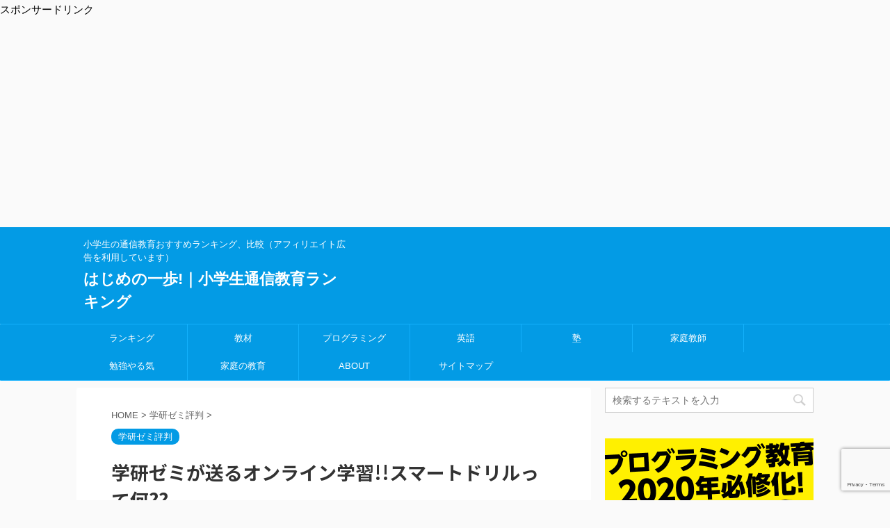

--- FILE ---
content_type: text/html; charset=UTF-8
request_url: https://xn--nckg3oobb8168b13qvgbt92cx79akv0afw2b.com/smartdrill/
body_size: 24639
content:

<!DOCTYPE html>
<!--[if lt IE 7]>
<html class="ie6" lang="ja"> <![endif]-->
<!--[if IE 7]>
<html class="i7" lang="ja"> <![endif]-->
<!--[if IE 8]>
<html class="ie" lang="ja"> <![endif]-->
<!--[if gt IE 8]><!-->
<html lang="ja" class="">
	<!--<![endif]-->
	<head prefix="og: http://ogp.me/ns# fb: http://ogp.me/ns/fb# article: http://ogp.me/ns/article#">
		<meta charset="UTF-8" >
		<meta name="viewport" content="width=device-width,initial-scale=1.0,user-scalable=no,viewport-fit=cover">
		<meta name="format-detection" content="telephone=no" >

		
		<link rel="alternate" type="application/rss+xml" title="はじめの一歩!｜小学生通信教育ランキング RSS Feed" href="https://xn--nckg3oobb8168b13qvgbt92cx79akv0afw2b.com/feed/" />
		<link rel="pingback" href="https://xn--nckg3oobb8168b13qvgbt92cx79akv0afw2b.com/xmlrpc.php" >
		<!--[if lt IE 9]>
		<script src="https://xn--nckg3oobb8168b13qvgbt92cx79akv0afw2b.com/wp-content/themes/affinger5/js/html5shiv.js"></script>
		<![endif]-->
				<meta name='robots' content='max-image-preview:large' />
	<style>img:is([sizes="auto" i], [sizes^="auto," i]) { contain-intrinsic-size: 3000px 1500px }</style>
	<title>学研ゼミが送るオンライン学習!!スマートドリルって何?? - はじめの一歩!｜小学生通信教育ランキング</title>
<link rel='dns-prefetch' href='//ajax.googleapis.com' />
<script type="text/javascript">
/* <![CDATA[ */
window._wpemojiSettings = {"baseUrl":"https:\/\/s.w.org\/images\/core\/emoji\/15.0.3\/72x72\/","ext":".png","svgUrl":"https:\/\/s.w.org\/images\/core\/emoji\/15.0.3\/svg\/","svgExt":".svg","source":{"concatemoji":"https:\/\/xn--nckg3oobb8168b13qvgbt92cx79akv0afw2b.com\/wp-includes\/js\/wp-emoji-release.min.js?ver=6.7.2"}};
/*! This file is auto-generated */
!function(i,n){var o,s,e;function c(e){try{var t={supportTests:e,timestamp:(new Date).valueOf()};sessionStorage.setItem(o,JSON.stringify(t))}catch(e){}}function p(e,t,n){e.clearRect(0,0,e.canvas.width,e.canvas.height),e.fillText(t,0,0);var t=new Uint32Array(e.getImageData(0,0,e.canvas.width,e.canvas.height).data),r=(e.clearRect(0,0,e.canvas.width,e.canvas.height),e.fillText(n,0,0),new Uint32Array(e.getImageData(0,0,e.canvas.width,e.canvas.height).data));return t.every(function(e,t){return e===r[t]})}function u(e,t,n){switch(t){case"flag":return n(e,"\ud83c\udff3\ufe0f\u200d\u26a7\ufe0f","\ud83c\udff3\ufe0f\u200b\u26a7\ufe0f")?!1:!n(e,"\ud83c\uddfa\ud83c\uddf3","\ud83c\uddfa\u200b\ud83c\uddf3")&&!n(e,"\ud83c\udff4\udb40\udc67\udb40\udc62\udb40\udc65\udb40\udc6e\udb40\udc67\udb40\udc7f","\ud83c\udff4\u200b\udb40\udc67\u200b\udb40\udc62\u200b\udb40\udc65\u200b\udb40\udc6e\u200b\udb40\udc67\u200b\udb40\udc7f");case"emoji":return!n(e,"\ud83d\udc26\u200d\u2b1b","\ud83d\udc26\u200b\u2b1b")}return!1}function f(e,t,n){var r="undefined"!=typeof WorkerGlobalScope&&self instanceof WorkerGlobalScope?new OffscreenCanvas(300,150):i.createElement("canvas"),a=r.getContext("2d",{willReadFrequently:!0}),o=(a.textBaseline="top",a.font="600 32px Arial",{});return e.forEach(function(e){o[e]=t(a,e,n)}),o}function t(e){var t=i.createElement("script");t.src=e,t.defer=!0,i.head.appendChild(t)}"undefined"!=typeof Promise&&(o="wpEmojiSettingsSupports",s=["flag","emoji"],n.supports={everything:!0,everythingExceptFlag:!0},e=new Promise(function(e){i.addEventListener("DOMContentLoaded",e,{once:!0})}),new Promise(function(t){var n=function(){try{var e=JSON.parse(sessionStorage.getItem(o));if("object"==typeof e&&"number"==typeof e.timestamp&&(new Date).valueOf()<e.timestamp+604800&&"object"==typeof e.supportTests)return e.supportTests}catch(e){}return null}();if(!n){if("undefined"!=typeof Worker&&"undefined"!=typeof OffscreenCanvas&&"undefined"!=typeof URL&&URL.createObjectURL&&"undefined"!=typeof Blob)try{var e="postMessage("+f.toString()+"("+[JSON.stringify(s),u.toString(),p.toString()].join(",")+"));",r=new Blob([e],{type:"text/javascript"}),a=new Worker(URL.createObjectURL(r),{name:"wpTestEmojiSupports"});return void(a.onmessage=function(e){c(n=e.data),a.terminate(),t(n)})}catch(e){}c(n=f(s,u,p))}t(n)}).then(function(e){for(var t in e)n.supports[t]=e[t],n.supports.everything=n.supports.everything&&n.supports[t],"flag"!==t&&(n.supports.everythingExceptFlag=n.supports.everythingExceptFlag&&n.supports[t]);n.supports.everythingExceptFlag=n.supports.everythingExceptFlag&&!n.supports.flag,n.DOMReady=!1,n.readyCallback=function(){n.DOMReady=!0}}).then(function(){return e}).then(function(){var e;n.supports.everything||(n.readyCallback(),(e=n.source||{}).concatemoji?t(e.concatemoji):e.wpemoji&&e.twemoji&&(t(e.twemoji),t(e.wpemoji)))}))}((window,document),window._wpemojiSettings);
/* ]]> */
</script>
<style id='wp-emoji-styles-inline-css' type='text/css'>

	img.wp-smiley, img.emoji {
		display: inline !important;
		border: none !important;
		box-shadow: none !important;
		height: 1em !important;
		width: 1em !important;
		margin: 0 0.07em !important;
		vertical-align: -0.1em !important;
		background: none !important;
		padding: 0 !important;
	}
</style>
<link rel='stylesheet' id='wp-block-library-css' href='https://xn--nckg3oobb8168b13qvgbt92cx79akv0afw2b.com/wp-includes/css/dist/block-library/style.min.css?ver=6.7.2' type='text/css' media='all' />
<style id='rinkerg-gutenberg-rinker-style-inline-css' type='text/css'>
.wp-block-create-block-block{background-color:#21759b;color:#fff;padding:2px}

</style>
<style id='classic-theme-styles-inline-css' type='text/css'>
/*! This file is auto-generated */
.wp-block-button__link{color:#fff;background-color:#32373c;border-radius:9999px;box-shadow:none;text-decoration:none;padding:calc(.667em + 2px) calc(1.333em + 2px);font-size:1.125em}.wp-block-file__button{background:#32373c;color:#fff;text-decoration:none}
</style>
<style id='global-styles-inline-css' type='text/css'>
:root{--wp--preset--aspect-ratio--square: 1;--wp--preset--aspect-ratio--4-3: 4/3;--wp--preset--aspect-ratio--3-4: 3/4;--wp--preset--aspect-ratio--3-2: 3/2;--wp--preset--aspect-ratio--2-3: 2/3;--wp--preset--aspect-ratio--16-9: 16/9;--wp--preset--aspect-ratio--9-16: 9/16;--wp--preset--color--black: #000000;--wp--preset--color--cyan-bluish-gray: #abb8c3;--wp--preset--color--white: #ffffff;--wp--preset--color--pale-pink: #f78da7;--wp--preset--color--vivid-red: #cf2e2e;--wp--preset--color--luminous-vivid-orange: #ff6900;--wp--preset--color--luminous-vivid-amber: #fcb900;--wp--preset--color--light-green-cyan: #7bdcb5;--wp--preset--color--vivid-green-cyan: #00d084;--wp--preset--color--pale-cyan-blue: #8ed1fc;--wp--preset--color--vivid-cyan-blue: #0693e3;--wp--preset--color--vivid-purple: #9b51e0;--wp--preset--color--soft-red: #e6514c;--wp--preset--color--light-grayish-red: #fdebee;--wp--preset--color--vivid-yellow: #ffc107;--wp--preset--color--very-pale-yellow: #fffde7;--wp--preset--color--very-light-gray: #fafafa;--wp--preset--color--very-dark-gray: #313131;--wp--preset--color--original-color-a: #43a047;--wp--preset--color--original-color-b: #795548;--wp--preset--color--original-color-c: #ec407a;--wp--preset--color--original-color-d: #9e9d24;--wp--preset--gradient--vivid-cyan-blue-to-vivid-purple: linear-gradient(135deg,rgba(6,147,227,1) 0%,rgb(155,81,224) 100%);--wp--preset--gradient--light-green-cyan-to-vivid-green-cyan: linear-gradient(135deg,rgb(122,220,180) 0%,rgb(0,208,130) 100%);--wp--preset--gradient--luminous-vivid-amber-to-luminous-vivid-orange: linear-gradient(135deg,rgba(252,185,0,1) 0%,rgba(255,105,0,1) 100%);--wp--preset--gradient--luminous-vivid-orange-to-vivid-red: linear-gradient(135deg,rgba(255,105,0,1) 0%,rgb(207,46,46) 100%);--wp--preset--gradient--very-light-gray-to-cyan-bluish-gray: linear-gradient(135deg,rgb(238,238,238) 0%,rgb(169,184,195) 100%);--wp--preset--gradient--cool-to-warm-spectrum: linear-gradient(135deg,rgb(74,234,220) 0%,rgb(151,120,209) 20%,rgb(207,42,186) 40%,rgb(238,44,130) 60%,rgb(251,105,98) 80%,rgb(254,248,76) 100%);--wp--preset--gradient--blush-light-purple: linear-gradient(135deg,rgb(255,206,236) 0%,rgb(152,150,240) 100%);--wp--preset--gradient--blush-bordeaux: linear-gradient(135deg,rgb(254,205,165) 0%,rgb(254,45,45) 50%,rgb(107,0,62) 100%);--wp--preset--gradient--luminous-dusk: linear-gradient(135deg,rgb(255,203,112) 0%,rgb(199,81,192) 50%,rgb(65,88,208) 100%);--wp--preset--gradient--pale-ocean: linear-gradient(135deg,rgb(255,245,203) 0%,rgb(182,227,212) 50%,rgb(51,167,181) 100%);--wp--preset--gradient--electric-grass: linear-gradient(135deg,rgb(202,248,128) 0%,rgb(113,206,126) 100%);--wp--preset--gradient--midnight: linear-gradient(135deg,rgb(2,3,129) 0%,rgb(40,116,252) 100%);--wp--preset--font-size--small: 13px;--wp--preset--font-size--medium: 20px;--wp--preset--font-size--large: 36px;--wp--preset--font-size--x-large: 42px;--wp--preset--spacing--20: 0.44rem;--wp--preset--spacing--30: 0.67rem;--wp--preset--spacing--40: 1rem;--wp--preset--spacing--50: 1.5rem;--wp--preset--spacing--60: 2.25rem;--wp--preset--spacing--70: 3.38rem;--wp--preset--spacing--80: 5.06rem;--wp--preset--shadow--natural: 6px 6px 9px rgba(0, 0, 0, 0.2);--wp--preset--shadow--deep: 12px 12px 50px rgba(0, 0, 0, 0.4);--wp--preset--shadow--sharp: 6px 6px 0px rgba(0, 0, 0, 0.2);--wp--preset--shadow--outlined: 6px 6px 0px -3px rgba(255, 255, 255, 1), 6px 6px rgba(0, 0, 0, 1);--wp--preset--shadow--crisp: 6px 6px 0px rgba(0, 0, 0, 1);}:where(.is-layout-flex){gap: 0.5em;}:where(.is-layout-grid){gap: 0.5em;}body .is-layout-flex{display: flex;}.is-layout-flex{flex-wrap: wrap;align-items: center;}.is-layout-flex > :is(*, div){margin: 0;}body .is-layout-grid{display: grid;}.is-layout-grid > :is(*, div){margin: 0;}:where(.wp-block-columns.is-layout-flex){gap: 2em;}:where(.wp-block-columns.is-layout-grid){gap: 2em;}:where(.wp-block-post-template.is-layout-flex){gap: 1.25em;}:where(.wp-block-post-template.is-layout-grid){gap: 1.25em;}.has-black-color{color: var(--wp--preset--color--black) !important;}.has-cyan-bluish-gray-color{color: var(--wp--preset--color--cyan-bluish-gray) !important;}.has-white-color{color: var(--wp--preset--color--white) !important;}.has-pale-pink-color{color: var(--wp--preset--color--pale-pink) !important;}.has-vivid-red-color{color: var(--wp--preset--color--vivid-red) !important;}.has-luminous-vivid-orange-color{color: var(--wp--preset--color--luminous-vivid-orange) !important;}.has-luminous-vivid-amber-color{color: var(--wp--preset--color--luminous-vivid-amber) !important;}.has-light-green-cyan-color{color: var(--wp--preset--color--light-green-cyan) !important;}.has-vivid-green-cyan-color{color: var(--wp--preset--color--vivid-green-cyan) !important;}.has-pale-cyan-blue-color{color: var(--wp--preset--color--pale-cyan-blue) !important;}.has-vivid-cyan-blue-color{color: var(--wp--preset--color--vivid-cyan-blue) !important;}.has-vivid-purple-color{color: var(--wp--preset--color--vivid-purple) !important;}.has-black-background-color{background-color: var(--wp--preset--color--black) !important;}.has-cyan-bluish-gray-background-color{background-color: var(--wp--preset--color--cyan-bluish-gray) !important;}.has-white-background-color{background-color: var(--wp--preset--color--white) !important;}.has-pale-pink-background-color{background-color: var(--wp--preset--color--pale-pink) !important;}.has-vivid-red-background-color{background-color: var(--wp--preset--color--vivid-red) !important;}.has-luminous-vivid-orange-background-color{background-color: var(--wp--preset--color--luminous-vivid-orange) !important;}.has-luminous-vivid-amber-background-color{background-color: var(--wp--preset--color--luminous-vivid-amber) !important;}.has-light-green-cyan-background-color{background-color: var(--wp--preset--color--light-green-cyan) !important;}.has-vivid-green-cyan-background-color{background-color: var(--wp--preset--color--vivid-green-cyan) !important;}.has-pale-cyan-blue-background-color{background-color: var(--wp--preset--color--pale-cyan-blue) !important;}.has-vivid-cyan-blue-background-color{background-color: var(--wp--preset--color--vivid-cyan-blue) !important;}.has-vivid-purple-background-color{background-color: var(--wp--preset--color--vivid-purple) !important;}.has-black-border-color{border-color: var(--wp--preset--color--black) !important;}.has-cyan-bluish-gray-border-color{border-color: var(--wp--preset--color--cyan-bluish-gray) !important;}.has-white-border-color{border-color: var(--wp--preset--color--white) !important;}.has-pale-pink-border-color{border-color: var(--wp--preset--color--pale-pink) !important;}.has-vivid-red-border-color{border-color: var(--wp--preset--color--vivid-red) !important;}.has-luminous-vivid-orange-border-color{border-color: var(--wp--preset--color--luminous-vivid-orange) !important;}.has-luminous-vivid-amber-border-color{border-color: var(--wp--preset--color--luminous-vivid-amber) !important;}.has-light-green-cyan-border-color{border-color: var(--wp--preset--color--light-green-cyan) !important;}.has-vivid-green-cyan-border-color{border-color: var(--wp--preset--color--vivid-green-cyan) !important;}.has-pale-cyan-blue-border-color{border-color: var(--wp--preset--color--pale-cyan-blue) !important;}.has-vivid-cyan-blue-border-color{border-color: var(--wp--preset--color--vivid-cyan-blue) !important;}.has-vivid-purple-border-color{border-color: var(--wp--preset--color--vivid-purple) !important;}.has-vivid-cyan-blue-to-vivid-purple-gradient-background{background: var(--wp--preset--gradient--vivid-cyan-blue-to-vivid-purple) !important;}.has-light-green-cyan-to-vivid-green-cyan-gradient-background{background: var(--wp--preset--gradient--light-green-cyan-to-vivid-green-cyan) !important;}.has-luminous-vivid-amber-to-luminous-vivid-orange-gradient-background{background: var(--wp--preset--gradient--luminous-vivid-amber-to-luminous-vivid-orange) !important;}.has-luminous-vivid-orange-to-vivid-red-gradient-background{background: var(--wp--preset--gradient--luminous-vivid-orange-to-vivid-red) !important;}.has-very-light-gray-to-cyan-bluish-gray-gradient-background{background: var(--wp--preset--gradient--very-light-gray-to-cyan-bluish-gray) !important;}.has-cool-to-warm-spectrum-gradient-background{background: var(--wp--preset--gradient--cool-to-warm-spectrum) !important;}.has-blush-light-purple-gradient-background{background: var(--wp--preset--gradient--blush-light-purple) !important;}.has-blush-bordeaux-gradient-background{background: var(--wp--preset--gradient--blush-bordeaux) !important;}.has-luminous-dusk-gradient-background{background: var(--wp--preset--gradient--luminous-dusk) !important;}.has-pale-ocean-gradient-background{background: var(--wp--preset--gradient--pale-ocean) !important;}.has-electric-grass-gradient-background{background: var(--wp--preset--gradient--electric-grass) !important;}.has-midnight-gradient-background{background: var(--wp--preset--gradient--midnight) !important;}.has-small-font-size{font-size: var(--wp--preset--font-size--small) !important;}.has-medium-font-size{font-size: var(--wp--preset--font-size--medium) !important;}.has-large-font-size{font-size: var(--wp--preset--font-size--large) !important;}.has-x-large-font-size{font-size: var(--wp--preset--font-size--x-large) !important;}
:where(.wp-block-post-template.is-layout-flex){gap: 1.25em;}:where(.wp-block-post-template.is-layout-grid){gap: 1.25em;}
:where(.wp-block-columns.is-layout-flex){gap: 2em;}:where(.wp-block-columns.is-layout-grid){gap: 2em;}
:root :where(.wp-block-pullquote){font-size: 1.5em;line-height: 1.6;}
</style>
<link rel='stylesheet' id='cptch_stylesheet-css' href='https://xn--nckg3oobb8168b13qvgbt92cx79akv0afw2b.com/wp-content/plugins/captcha/css/front_end_style.css?ver=4.4.5' type='text/css' media='all' />
<link rel='stylesheet' id='dashicons-css' href='https://xn--nckg3oobb8168b13qvgbt92cx79akv0afw2b.com/wp-includes/css/dashicons.min.css?ver=6.7.2' type='text/css' media='all' />
<link rel='stylesheet' id='cptch_desktop_style-css' href='https://xn--nckg3oobb8168b13qvgbt92cx79akv0afw2b.com/wp-content/plugins/captcha/css/desktop_style.css?ver=4.4.5' type='text/css' media='all' />
<link rel='stylesheet' id='contact-form-7-css' href='https://xn--nckg3oobb8168b13qvgbt92cx79akv0afw2b.com/wp-content/plugins/contact-form-7/includes/css/styles.css?ver=6.0.4' type='text/css' media='all' />
<link rel='stylesheet' id='st-af-cpt-css' href='https://xn--nckg3oobb8168b13qvgbt92cx79akv0afw2b.com/wp-content/plugins/st-af-cpt/assets/css/style.css?ver=1.0.0' type='text/css' media='all' />
<link rel='stylesheet' id='toc-screen-css' href='https://xn--nckg3oobb8168b13qvgbt92cx79akv0afw2b.com/wp-content/plugins/table-of-contents-plus/screen.min.css?ver=2411.1' type='text/css' media='all' />
<link rel='stylesheet' id='yyi_rinker_stylesheet-css' href='https://xn--nckg3oobb8168b13qvgbt92cx79akv0afw2b.com/wp-content/plugins/yyi-rinker/css/style.css?v=1.11.1&#038;ver=6.7.2' type='text/css' media='all' />
<link rel='stylesheet' id='normalize-css' href='https://xn--nckg3oobb8168b13qvgbt92cx79akv0afw2b.com/wp-content/themes/affinger5/css/normalize.css?ver=1.5.9' type='text/css' media='all' />
<link rel='stylesheet' id='font-awesome-css' href='https://xn--nckg3oobb8168b13qvgbt92cx79akv0afw2b.com/wp-content/themes/affinger5/css/fontawesome/css/font-awesome.min.css?ver=4.7.0' type='text/css' media='all' />
<link rel='stylesheet' id='font-awesome-animation-css' href='https://xn--nckg3oobb8168b13qvgbt92cx79akv0afw2b.com/wp-content/themes/affinger5/css/fontawesome/css/font-awesome-animation.min.css?ver=6.7.2' type='text/css' media='all' />
<link rel='stylesheet' id='st_svg-css' href='https://xn--nckg3oobb8168b13qvgbt92cx79akv0afw2b.com/wp-content/themes/affinger5/st_svg/style.css?ver=6.7.2' type='text/css' media='all' />
<link rel='stylesheet' id='slick-css' href='https://xn--nckg3oobb8168b13qvgbt92cx79akv0afw2b.com/wp-content/themes/affinger5/vendor/slick/slick.css?ver=1.8.0' type='text/css' media='all' />
<link rel='stylesheet' id='slick-theme-css' href='https://xn--nckg3oobb8168b13qvgbt92cx79akv0afw2b.com/wp-content/themes/affinger5/vendor/slick/slick-theme.css?ver=1.8.0' type='text/css' media='all' />
<link rel='stylesheet' id='fonts-googleapis-notosansjp-css' href='//fonts.googleapis.com/css?family=Noto+Sans+JP%3A400%2C700&#038;display=swap&#038;subset=japanese&#038;ver=6.7.2' type='text/css' media='all' />
<link rel='stylesheet' id='style-css' href='https://xn--nckg3oobb8168b13qvgbt92cx79akv0afw2b.com/wp-content/themes/affinger5/style.css?ver=6.7.2' type='text/css' media='all' />
<link rel='stylesheet' id='child-style-css' href='https://xn--nckg3oobb8168b13qvgbt92cx79akv0afw2b.com/wp-content/themes/affinger5-child/style.css?ver=6.7.2' type='text/css' media='all' />
<link rel='stylesheet' id='single-css' href='https://xn--nckg3oobb8168b13qvgbt92cx79akv0afw2b.com/wp-content/themes/affinger5/st-rankcss.php' type='text/css' media='all' />
<style id='akismet-widget-style-inline-css' type='text/css'>

			.a-stats {
				--akismet-color-mid-green: #357b49;
				--akismet-color-white: #fff;
				--akismet-color-light-grey: #f6f7f7;

				max-width: 350px;
				width: auto;
			}

			.a-stats * {
				all: unset;
				box-sizing: border-box;
			}

			.a-stats strong {
				font-weight: 600;
			}

			.a-stats a.a-stats__link,
			.a-stats a.a-stats__link:visited,
			.a-stats a.a-stats__link:active {
				background: var(--akismet-color-mid-green);
				border: none;
				box-shadow: none;
				border-radius: 8px;
				color: var(--akismet-color-white);
				cursor: pointer;
				display: block;
				font-family: -apple-system, BlinkMacSystemFont, 'Segoe UI', 'Roboto', 'Oxygen-Sans', 'Ubuntu', 'Cantarell', 'Helvetica Neue', sans-serif;
				font-weight: 500;
				padding: 12px;
				text-align: center;
				text-decoration: none;
				transition: all 0.2s ease;
			}

			/* Extra specificity to deal with TwentyTwentyOne focus style */
			.widget .a-stats a.a-stats__link:focus {
				background: var(--akismet-color-mid-green);
				color: var(--akismet-color-white);
				text-decoration: none;
			}

			.a-stats a.a-stats__link:hover {
				filter: brightness(110%);
				box-shadow: 0 4px 12px rgba(0, 0, 0, 0.06), 0 0 2px rgba(0, 0, 0, 0.16);
			}

			.a-stats .count {
				color: var(--akismet-color-white);
				display: block;
				font-size: 1.5em;
				line-height: 1.4;
				padding: 0 13px;
				white-space: nowrap;
			}
		
</style>
<link rel='stylesheet' id='st-themecss-css' href='https://xn--nckg3oobb8168b13qvgbt92cx79akv0afw2b.com/wp-content/themes/affinger5/st-themecss-loader.php?ver=6.7.2' type='text/css' media='all' />
<script type="text/javascript" src="//ajax.googleapis.com/ajax/libs/jquery/1.11.3/jquery.min.js?ver=1.11.3" id="jquery-js"></script>
<link rel="https://api.w.org/" href="https://xn--nckg3oobb8168b13qvgbt92cx79akv0afw2b.com/wp-json/" /><link rel="alternate" title="JSON" type="application/json" href="https://xn--nckg3oobb8168b13qvgbt92cx79akv0afw2b.com/wp-json/wp/v2/posts/314" /><link rel='shortlink' href='https://xn--nckg3oobb8168b13qvgbt92cx79akv0afw2b.com/?p=314' />
<link rel="alternate" title="oEmbed (JSON)" type="application/json+oembed" href="https://xn--nckg3oobb8168b13qvgbt92cx79akv0afw2b.com/wp-json/oembed/1.0/embed?url=https%3A%2F%2Fxn--nckg3oobb8168b13qvgbt92cx79akv0afw2b.com%2Fsmartdrill%2F" />
<link rel="alternate" title="oEmbed (XML)" type="text/xml+oembed" href="https://xn--nckg3oobb8168b13qvgbt92cx79akv0afw2b.com/wp-json/oembed/1.0/embed?url=https%3A%2F%2Fxn--nckg3oobb8168b13qvgbt92cx79akv0afw2b.com%2Fsmartdrill%2F&#038;format=xml" />
        <!-- Copyright protection script -->
        <meta http-equiv="imagetoolbar" content="no">
        <script>
            /*<![CDATA[*/
            document.oncontextmenu = function () {
                return false;
            };
            /*]]>*/
        </script>
        <script type="text/javascript">
            /*<![CDATA[*/
            document.onselectstart = function () {
                event = event || window.event;
                var custom_input = event.target || event.srcElement;

                if (custom_input.type !== "text" && custom_input.type !== "textarea" && custom_input.type !== "password") {
                    return false;
                } else {
                    return true;
                }

            };
            if (window.sidebar) {
                document.onmousedown = function (e) {
                    var obj = e.target;
                    if (obj.tagName.toUpperCase() === 'SELECT'
                        || obj.tagName.toUpperCase() === "INPUT"
                        || obj.tagName.toUpperCase() === "TEXTAREA"
                        || obj.tagName.toUpperCase() === "PASSWORD") {
                        return true;
                    } else {
                        return false;
                    }
                };
            }
            window.onload = function () {
                document.body.style.webkitTouchCallout = 'none';
                document.body.style.KhtmlUserSelect = 'none';
            }
            /*]]>*/
        </script>
        <script type="text/javascript">
            /*<![CDATA[*/
            if (parent.frames.length > 0) {
                top.location.replace(document.location);
            }
            /*]]>*/
        </script>
        <script type="text/javascript">
            /*<![CDATA[*/
            document.ondragstart = function () {
                return false;
            };
            /*]]>*/
        </script>
        <script type="text/javascript">

            document.addEventListener('DOMContentLoaded', () => {
                const overlay = document.createElement('div');
                overlay.id = 'overlay';

                Object.assign(overlay.style, {
                    position: 'fixed',
                    top: '0',
                    left: '0',
                    width: '100%',
                    height: '100%',
                    backgroundColor: 'rgba(255, 255, 255, 0.9)',
                    display: 'none',
                    zIndex: '9999'
                });

                document.body.appendChild(overlay);

                document.addEventListener('keydown', (event) => {
                    if (event.metaKey || event.ctrlKey) {
                        overlay.style.display = 'block';
                    }
                });

                document.addEventListener('keyup', (event) => {
                    if (!event.metaKey && !event.ctrlKey) {
                        overlay.style.display = 'none';
                    }
                });
            });
        </script>
        <style type="text/css">
            * {
                -webkit-touch-callout: none;
                -webkit-user-select: none;
                -moz-user-select: none;
                user-select: none;
            }

            img {
                -webkit-touch-callout: none;
                -webkit-user-select: none;
                -moz-user-select: none;
                user-select: none;
            }

            input,
            textarea,
            select {
                -webkit-user-select: auto;
            }
        </style>
        <!-- End Copyright protection script -->

        <!-- Source hidden -->

        <style>
.yyi-rinker-images {
    display: flex;
    justify-content: center;
    align-items: center;
    position: relative;

}
div.yyi-rinker-image img.yyi-rinker-main-img.hidden {
    display: none;
}

.yyi-rinker-images-arrow {
    cursor: pointer;
    position: absolute;
    top: 50%;
    display: block;
    margin-top: -11px;
    opacity: 0.6;
    width: 22px;
}

.yyi-rinker-images-arrow-left{
    left: -10px;
}
.yyi-rinker-images-arrow-right{
    right: -10px;
}

.yyi-rinker-images-arrow-left.hidden {
    display: none;
}

.yyi-rinker-images-arrow-right.hidden {
    display: none;
}
div.yyi-rinker-contents.yyi-rinker-design-tate  div.yyi-rinker-box{
    flex-direction: column;
}

div.yyi-rinker-contents.yyi-rinker-design-slim div.yyi-rinker-box .yyi-rinker-links {
    flex-direction: column;
}

div.yyi-rinker-contents.yyi-rinker-design-slim div.yyi-rinker-info {
    width: 100%;
}

div.yyi-rinker-contents.yyi-rinker-design-slim .yyi-rinker-title {
    text-align: center;
}

div.yyi-rinker-contents.yyi-rinker-design-slim .yyi-rinker-links {
    text-align: center;
}
div.yyi-rinker-contents.yyi-rinker-design-slim .yyi-rinker-image {
    margin: auto;
}

div.yyi-rinker-contents.yyi-rinker-design-slim div.yyi-rinker-info ul.yyi-rinker-links li {
	align-self: stretch;
}
div.yyi-rinker-contents.yyi-rinker-design-slim div.yyi-rinker-box div.yyi-rinker-info {
	padding: 0;
}
div.yyi-rinker-contents.yyi-rinker-design-slim div.yyi-rinker-box {
	flex-direction: column;
	padding: 14px 5px 0;
}

.yyi-rinker-design-slim div.yyi-rinker-box div.yyi-rinker-info {
	text-align: center;
}

.yyi-rinker-design-slim div.price-box span.price {
	display: block;
}

div.yyi-rinker-contents.yyi-rinker-design-slim div.yyi-rinker-info div.yyi-rinker-title a{
	font-size:16px;
}

div.yyi-rinker-contents.yyi-rinker-design-slim ul.yyi-rinker-links li.amazonkindlelink:before,  div.yyi-rinker-contents.yyi-rinker-design-slim ul.yyi-rinker-links li.amazonlink:before,  div.yyi-rinker-contents.yyi-rinker-design-slim ul.yyi-rinker-links li.rakutenlink:before, div.yyi-rinker-contents.yyi-rinker-design-slim ul.yyi-rinker-links li.yahoolink:before, div.yyi-rinker-contents.yyi-rinker-design-slim ul.yyi-rinker-links li.mercarilink:before {
	font-size:12px;
}

div.yyi-rinker-contents.yyi-rinker-design-slim ul.yyi-rinker-links li a {
	font-size: 13px;
}
.entry-content ul.yyi-rinker-links li {
	padding: 0;
}

div.yyi-rinker-contents .yyi-rinker-attention.attention_desing_right_ribbon {
    width: 89px;
    height: 91px;
    position: absolute;
    top: -1px;
    right: -1px;
    left: auto;
    overflow: hidden;
}

div.yyi-rinker-contents .yyi-rinker-attention.attention_desing_right_ribbon span {
    display: inline-block;
    width: 146px;
    position: absolute;
    padding: 4px 0;
    left: -13px;
    top: 12px;
    text-align: center;
    font-size: 12px;
    line-height: 24px;
    -webkit-transform: rotate(45deg);
    transform: rotate(45deg);
    box-shadow: 0 1px 3px rgba(0, 0, 0, 0.2);
}

div.yyi-rinker-contents .yyi-rinker-attention.attention_desing_right_ribbon {
    background: none;
}
.yyi-rinker-attention.attention_desing_right_ribbon .yyi-rinker-attention-after,
.yyi-rinker-attention.attention_desing_right_ribbon .yyi-rinker-attention-before{
display:none;
}
div.yyi-rinker-use-right_ribbon div.yyi-rinker-title {
    margin-right: 2rem;
}

				</style><meta name="robots" content="index, follow" />
<meta name="thumbnail" content="https://xn--nckg3oobb8168b13qvgbt92cx79akv0afw2b.com/wp-content/uploads/2016/12/image0-small-23-2.png">
<p>スポンサードリンク</p>
<script async src="//pagead2.googlesyndication.com/pagead/js/adsbygoogle.js"></script>
<ins class="adsbygoogle"
     style="display:block; text-align:center;"
     data-ad-layout="in-article"
     data-ad-format="fluid"
     data-ad-client="ca-pub-3103117396942518"
     data-ad-slot="3236158690"></ins>
<script>
     (adsbygoogle = window.adsbygoogle || []).push({});
</script>
<link rel="canonical" href="https://xn--nckg3oobb8168b13qvgbt92cx79akv0afw2b.com/smartdrill/" />
<style type="text/css">.recentcomments a{display:inline !important;padding:0 !important;margin:0 !important;}</style><link rel="icon" href="https://xn--nckg3oobb8168b13qvgbt92cx79akv0afw2b.com/wp-content/uploads/2016/10/cropped-g401-32x32.jpg" sizes="32x32" />
<link rel="icon" href="https://xn--nckg3oobb8168b13qvgbt92cx79akv0afw2b.com/wp-content/uploads/2016/10/cropped-g401-192x192.jpg" sizes="192x192" />
<link rel="apple-touch-icon" href="https://xn--nckg3oobb8168b13qvgbt92cx79akv0afw2b.com/wp-content/uploads/2016/10/cropped-g401-180x180.jpg" />
<meta name="msapplication-TileImage" content="https://xn--nckg3oobb8168b13qvgbt92cx79akv0afw2b.com/wp-content/uploads/2016/10/cropped-g401-270x270.jpg" />
			<script>
		(function (i, s, o, g, r, a, m) {
			i['GoogleAnalyticsObject'] = r;
			i[r] = i[r] || function () {
					(i[r].q = i[r].q || []).push(arguments)
				}, i[r].l = 1 * new Date();
			a = s.createElement(o),
				m = s.getElementsByTagName(o)[0];
			a.async = 1;
			a.src = g;
			m.parentNode.insertBefore(a, m)
		})(window, document, 'script', '//www.google-analytics.com/analytics.js', 'ga');

		ga('create', 'UA-111727956-6', 'auto');
		ga('send', 'pageview');

	</script>
					


<script>
jQuery(function(){
    jQuery('.st-btn-open').click(function(){
        jQuery(this).next('.st-slidebox').stop(true, true).slideToggle();
    });
});
</script>
	<script>
		jQuery(function(){
		jQuery('.post h2 , .h2modoki').wrapInner('<span class="st-dash-design"></span>');
		}) 
	</script>

<script>
	jQuery(function(){
		jQuery("#toc_container:not(:has(ul ul))").addClass("only-toc");
		jQuery(".st-ac-box ul:has(.cat-item)").each(function(){
			jQuery(this).addClass("st-ac-cat");
		});
	});
</script>

<script>
	jQuery(function(){
						jQuery('.st-star').parent('.rankh4').css('padding-bottom','5px'); // スターがある場合のランキング見出し調整
	});
</script>

			</head>
	<body data-rsssl=1 class="post-template-default single single-post postid-314 single-format-standard not-front-page" >
				<div id="st-ami">
				<div id="wrapper" class="">
				<div id="wrapper-in">
					<header id="">
						<div id="headbox-bg">
							<div class="clearfix" id="headbox">
										<nav id="s-navi" class="pcnone">
			<dl class="acordion">
				<dt class="trigger">
					<p class="acordion_button"><span class="op"><i class="fa st-svg-menu"></i></span></p>
					
								<!-- 追加メニュー -->
								
								<!-- 追加メニュー2 -->
								
									</dt>

				<dd class="acordion_tree">
					<div class="acordion_tree_content">

						

														<div class="menu-2-container"><ul id="menu-2" class="menu"><li id="menu-item-436" class="menu-item menu-item-type-custom menu-item-object-custom menu-item-436"><a href="https://xn--nckg3oobb8168b13qvgbt92cx79akv0afw2b.com/ranking/"><span class="menu-item-label">ランキング</span></a></li>
<li id="menu-item-423" class="menu-item menu-item-type-taxonomy menu-item-object-category menu-item-423"><a href="https://xn--nckg3oobb8168b13qvgbt92cx79akv0afw2b.com/category/%e6%95%99%e6%9d%90/"><span class="menu-item-label">教材</span></a></li>
<li id="menu-item-1525" class="menu-item menu-item-type-taxonomy menu-item-object-category menu-item-1525"><a href="https://xn--nckg3oobb8168b13qvgbt92cx79akv0afw2b.com/category/programming/"><span class="menu-item-label">プログラミング</span></a></li>
<li id="menu-item-428" class="menu-item menu-item-type-taxonomy menu-item-object-category menu-item-428"><a href="https://xn--nckg3oobb8168b13qvgbt92cx79akv0afw2b.com/category/%e8%8b%b1%e8%aa%9e/"><span class="menu-item-label">英語</span></a></li>
<li id="menu-item-426" class="menu-item menu-item-type-taxonomy menu-item-object-category menu-item-426"><a href="https://xn--nckg3oobb8168b13qvgbt92cx79akv0afw2b.com/category/%e5%a1%be/"><span class="menu-item-label">塾</span></a></li>
<li id="menu-item-427" class="menu-item menu-item-type-taxonomy menu-item-object-category menu-item-427"><a href="https://xn--nckg3oobb8168b13qvgbt92cx79akv0afw2b.com/category/%e5%ae%b6%e5%ba%ad%e6%95%99%e5%b8%ab/"><span class="menu-item-label">家庭教師</span></a></li>
<li id="menu-item-424" class="menu-item menu-item-type-taxonomy menu-item-object-category menu-item-424"><a href="https://xn--nckg3oobb8168b13qvgbt92cx79akv0afw2b.com/category/%e5%8b%89%e5%bc%b7%e3%82%84%e3%82%8b%e6%b0%97/"><span class="menu-item-label">勉強やる気</span></a></li>
<li id="menu-item-1731" class="menu-item menu-item-type-taxonomy menu-item-object-category menu-item-1731"><a href="https://xn--nckg3oobb8168b13qvgbt92cx79akv0afw2b.com/category/katei-kyoiku/"><span class="menu-item-label">家庭の教育</span></a></li>
<li id="menu-item-421" class="menu-item menu-item-type-post_type menu-item-object-page menu-item-421"><a href="https://xn--nckg3oobb8168b13qvgbt92cx79akv0afw2b.com/about/"><span class="menu-item-label">ABOUT</span></a></li>
<li id="menu-item-422" class="menu-item menu-item-type-post_type menu-item-object-page menu-item-422"><a href="https://xn--nckg3oobb8168b13qvgbt92cx79akv0afw2b.com/site-map/"><span class="menu-item-label">サイトマップ</span></a></li>
</ul></div>							<div class="clear"></div>

						
					</div>
				</dd>
			</dl>
		</nav>
										<div id="header-l">
										
            
			
				<!-- キャプション -->
				                
					              		 	 <p class="descr sitenametop">
               		     	小学生の通信教育おすすめランキング、比較（アフィリエイト広告を利用しています）               			 </p>
					                    
				                
				<!-- ロゴ又はブログ名 -->
				              		  <p class="sitename"><a href="https://xn--nckg3oobb8168b13qvgbt92cx79akv0afw2b.com/">
                  		                      		    はじめの一歩!｜小学生通信教育ランキング                   		               		  </a></p>
            					<!-- ロゴ又はブログ名ここまで -->

			    
		
    									</div><!-- /#header-l -->
								<div id="header-r" class="smanone">
									
								</div><!-- /#header-r -->
							</div><!-- /#headbox-bg -->
						</div><!-- /#headbox clearfix -->

						
						
						
						
											
	<div id="gazou-wide">
							<div id="st-menubox">
			<div id="st-menuwide">
				<nav class="smanone clearfix"><ul id="menu-3" class="menu"><li class="menu-item menu-item-type-custom menu-item-object-custom menu-item-436"><a href="https://xn--nckg3oobb8168b13qvgbt92cx79akv0afw2b.com/ranking/">ランキング</a></li>
<li class="menu-item menu-item-type-taxonomy menu-item-object-category menu-item-423"><a href="https://xn--nckg3oobb8168b13qvgbt92cx79akv0afw2b.com/category/%e6%95%99%e6%9d%90/">教材</a></li>
<li class="menu-item menu-item-type-taxonomy menu-item-object-category menu-item-1525"><a href="https://xn--nckg3oobb8168b13qvgbt92cx79akv0afw2b.com/category/programming/">プログラミング</a></li>
<li class="menu-item menu-item-type-taxonomy menu-item-object-category menu-item-428"><a href="https://xn--nckg3oobb8168b13qvgbt92cx79akv0afw2b.com/category/%e8%8b%b1%e8%aa%9e/">英語</a></li>
<li class="menu-item menu-item-type-taxonomy menu-item-object-category menu-item-426"><a href="https://xn--nckg3oobb8168b13qvgbt92cx79akv0afw2b.com/category/%e5%a1%be/">塾</a></li>
<li class="menu-item menu-item-type-taxonomy menu-item-object-category menu-item-427"><a href="https://xn--nckg3oobb8168b13qvgbt92cx79akv0afw2b.com/category/%e5%ae%b6%e5%ba%ad%e6%95%99%e5%b8%ab/">家庭教師</a></li>
<li class="menu-item menu-item-type-taxonomy menu-item-object-category menu-item-424"><a href="https://xn--nckg3oobb8168b13qvgbt92cx79akv0afw2b.com/category/%e5%8b%89%e5%bc%b7%e3%82%84%e3%82%8b%e6%b0%97/">勉強やる気</a></li>
<li class="menu-item menu-item-type-taxonomy menu-item-object-category menu-item-1731"><a href="https://xn--nckg3oobb8168b13qvgbt92cx79akv0afw2b.com/category/katei-kyoiku/">家庭の教育</a></li>
<li class="menu-item menu-item-type-post_type menu-item-object-page menu-item-421"><a href="https://xn--nckg3oobb8168b13qvgbt92cx79akv0afw2b.com/about/">ABOUT</a></li>
<li class="menu-item menu-item-type-post_type menu-item-object-page menu-item-422"><a href="https://xn--nckg3oobb8168b13qvgbt92cx79akv0afw2b.com/site-map/">サイトマップ</a></li>
</ul></nav>			</div>
		</div>
			
		
			</div>
					
					
					</header>

					

					<div id="content-w">

					
					
					
	
			<div id="st-header-post-under-box" class="st-header-post-no-data "
		     style="">
			<div class="st-dark-cover">
							</div>
		</div>
	

<div id="content" class="clearfix">
	<div id="contentInner">
		<main>
			<article>
				<div id="post-314" class="st-post post-314 post type-post status-publish format-standard has-post-thumbnail hentry category-11 tag-35">

					
																
					
					<!--ぱんくず -->
											<div
							id="breadcrumb">
							<ol itemscope itemtype="http://schema.org/BreadcrumbList">
								<li itemprop="itemListElement" itemscope itemtype="http://schema.org/ListItem">
									<a href="https://xn--nckg3oobb8168b13qvgbt92cx79akv0afw2b.com" itemprop="item">
										<span itemprop="name">HOME</span>
									</a>
									&gt;
									<meta itemprop="position" content="1"/>
								</li>

								
																	<li itemprop="itemListElement" itemscope itemtype="http://schema.org/ListItem">
										<a href="https://xn--nckg3oobb8168b13qvgbt92cx79akv0afw2b.com/category/%e5%ad%a6%e7%a0%94%e3%82%bc%e3%83%9f%e8%a9%95%e5%88%a4/" itemprop="item">
											<span
												itemprop="name">学研ゼミ評判</span>
										</a>
										&gt;
										<meta itemprop="position" content="2"/>
									</li>
																								</ol>

													</div>
										<!--/ ぱんくず -->

					<!--ループ開始 -->
										
																									<p class="st-catgroup">
								<a href="https://xn--nckg3oobb8168b13qvgbt92cx79akv0afw2b.com/category/%e5%ad%a6%e7%a0%94%e3%82%bc%e3%83%9f%e8%a9%95%e5%88%a4/" title="View all posts in 学研ゼミ評判" rel="category tag"><span class="catname st-catid11">学研ゼミ評判</span></a>							</p>
						
						<h1 class="entry-title">学研ゼミが送るオンライン学習!!スマートドリルって何??</h1>

						
	<div class="blogbox ">
		<p><span class="kdate">
											<i class="fa fa-refresh"></i><time class="updated" datetime="2018-09-06T06:56:10+0900">2018年9月6日</time>
					</span></p>
	</div>
					
					
					<div class="mainbox">
						<div id="nocopy" ><!-- コピー禁止エリアここから -->
							
																						
							<div class="entry-content">
								<p class="p2"><img fetchpriority="high" decoding="async" class="alignnone size-full wp-image-315" src="https://xn--nckg3oobb8168b13qvgbt92cx79akv0afw2b.com/wp-content/uploads/2016/12/image0-small-23-2.png" alt="" width="256" height="256" srcset="https://xn--nckg3oobb8168b13qvgbt92cx79akv0afw2b.com/wp-content/uploads/2016/12/image0-small-23-2.png 256w, https://xn--nckg3oobb8168b13qvgbt92cx79akv0afw2b.com/wp-content/uploads/2016/12/image0-small-23-2-150x150.png 150w, https://xn--nckg3oobb8168b13qvgbt92cx79akv0afw2b.com/wp-content/uploads/2016/12/image0-small-23-2-100x100.png 100w" sizes="(max-width: 256px) 100vw, 256px" /></p>
<p class="p2"><span class="s1">　学研ゼミと言えばベネッセの進研ゼミと並ぶ老舗かつ有名な通信学習講座です。学研と言えば、子供の頃に「学研のおばちゃん」のフレーズで有名な定期購読学習雑誌やその他本屋さんで購入出来る様々な「学研」の出版物のお世話になった人は多いのではないでしょうか?</span></p>
<p class="p2"><span class="s1">　私も子供の頃は「かがく」を定期購読させてもらい、「学研ゼミ」を受講していました。</span></p>
<p class="p2"><span class="s1">　そんな子供たちの学習に寄り添う事に長い歴史のある「学研ゼミ」ですが、やはり現在のニーズにそった学習方法の提供を行っているようです。現在のニーズに沿った学習…そうネット環境を利用した「オンライン学習」です。</span></p>
<p class="p2"><span class="s1">　今回はそんな「学研ゼミ」がお贈りするオンライン学習の一つ「スマートドリル」について見て行きたいと思います。</span></p>
<p class="p2"><span class="s1">　オンライン学習は各社、各教材と様々な特色を出し配信をされています。ではこの「スマートドリル」は??</span></p>
<p class="p2"><span class="s1">　それではお付き合いをお願い致します。</span></p>
<div id="toc_container" class="no_bullets"><p class="toc_title">目次</p><ul class="toc_list"><li><ul><li></li><li></li></ul></li><li><ul><li></li><li></li><li></li></ul></li><li></li><li></li></ul></div>
<h2 class="p2"><span id="i"><span class="s1"><b>学研ゼミ、スマートドリルってどんな教材?</b></span></span></h2>
<p><img decoding="async" class="alignnone size-full wp-image-316" src="https://xn--nckg3oobb8168b13qvgbt92cx79akv0afw2b.com/wp-content/uploads/2016/12/image1-small-25-2.png" alt="" width="256" height="256" srcset="https://xn--nckg3oobb8168b13qvgbt92cx79akv0afw2b.com/wp-content/uploads/2016/12/image1-small-25-2.png 256w, https://xn--nckg3oobb8168b13qvgbt92cx79akv0afw2b.com/wp-content/uploads/2016/12/image1-small-25-2-150x150.png 150w, https://xn--nckg3oobb8168b13qvgbt92cx79akv0afw2b.com/wp-content/uploads/2016/12/image1-small-25-2-100x100.png 100w" sizes="(max-width: 256px) 100vw, 256px" /></p>
<p class="p2"><span class="s1">　学研ゼミは「学研」創業70年に渡り提供してきたを研究、そして開発してきた学研のサービス、それがネットを通じて気軽に利用出来るオンライン学習サービスの一つです。</span></p>
<p class="p2"><span class="s1">　小中学生を対象に提供している「スマートドリル」同じく小中学生対象の「ワンダードリル」。幼年期お子さんの知育を目的とした「キッズクラス」、全てのお子さんを等を対象にした「学研チャンネル」等の多種多様なサービスを取り揃え提供しております。</span></p>
<p class="p2"><span class="s1">　今回は「スマートドリル」の紹介になります。</span></p>
<h3 class="p2"><span id="i-2"><span class="s1"><b>●動作環境</b></span></span></h3>
<p class="p2"><span class="s1">　オンライン学習なので機種が必要になりますね。学研ゼミの「スマートドリル」は自宅パソコンやタブレットでの登録となりますので専用機種は必要ありません。</span></p>
<p class="p2"><span class="s1">　動作環境はパソコンの場合ですと。</span></p>
<p class="p4"><strong><span class="s1">Windonws</span></strong></p>
<p class="p2"><span class="s1">「Windonws7～10」プラウザは「Chrom最新版」もしくは「FireFox最新版」</span></p>
<p class="p2"><span class="s1">「Adobe　Flash　var、22．00」</span></p>
<p class="p4"><strong><span class="s1">MacPc</span></strong></p>
<p class="p2"><span class="s1">「MacOsXMavericks10.9、10.10、10．11」プラウザは「Safari最新版」</span></p>
<p class="p2"><span class="s1">「Adobe　Flash　var、22．00」</span></p>
<p class="p2"><span class="s1">タブレットの場合ですと…</span></p>
<p class="p4"><strong><span class="s1">Android</span></strong></p>
<p class="p2"><span class="s1">「Android4.4、5.1、6.0（Android4～6最新版）」アプリは「Chrom」</span></p>
<p class="p2"><span class="s1">「Adobe　Flash　var、22．00」</span></p>
<p class="p4"><strong><span class="s1">ios</span></strong></p>
<p class="p2"><span class="s1">「ios8.4、9.2（ios8～9最新版）」アプリは「Safari」</span></p>
<p class="p2"><span class="s1">「HTML5/javascrirt」</span></p>
<p class="p2"><span class="s1">…となっております。スマートフォン等はオススメされておりません。</span></p>
<p class="p2"><span class="s1">　オンライン学習の多くの場合ですとパソコンはWindonwsのみという場合が多い中しっかりとMacPcでの動作環境が整っているのはMacユーザーのご家庭にも嬉しいですね。</span></p>
<h3 class="p2"><span id="i-3"><span class="s1"><b>●料金プランは?</b></span></span></h3>
<p class="p2"><span class="s1">入会初回月はなんと無料!!</span></p>
<p class="p2"><span class="s1">その後は小学1～2年生は500円（税別）</span></p>
<p class="p2"><span class="s1">小学3～6年生、中学1～3年生まで1000円（税別）</span></p>
<p class="p2"><span class="s1">…となっております。</span></p>
<p class="p2"><span class="s1">こちらはスマートドリルのみでの料金になりますが他のオンライン学習教材と比べましても格安なお値段となりますね。</span></p>
<div class="st-h-ad"><p>スポンサードリンク</p>
<script async src="//pagead2.googlesyndication.com/pagead/js/adsbygoogle.js"></script>
<ins class="adsbygoogle"
     style="display:block; text-align:center;"
     data-ad-layout="in-article"
     data-ad-format="fluid"
     data-ad-client="ca-pub-3103117396942518"
     data-ad-slot="3236158690"></ins>
<script>
     (adsbygoogle = window.adsbygoogle || []).push({});
</script></div><h2 class="p2"><span id="i-4"><span class="s1"><b>スマートドリル学習のスタイルは?</b></span></span></h2>
<p><img decoding="async" class="alignnone size-full wp-image-317" src="https://xn--nckg3oobb8168b13qvgbt92cx79akv0afw2b.com/wp-content/uploads/2016/12/image2-small-27-2.png" alt="" width="256" height="256" srcset="https://xn--nckg3oobb8168b13qvgbt92cx79akv0afw2b.com/wp-content/uploads/2016/12/image2-small-27-2.png 256w, https://xn--nckg3oobb8168b13qvgbt92cx79akv0afw2b.com/wp-content/uploads/2016/12/image2-small-27-2-150x150.png 150w, https://xn--nckg3oobb8168b13qvgbt92cx79akv0afw2b.com/wp-content/uploads/2016/12/image2-small-27-2-100x100.png 100w" sizes="(max-width: 256px) 100vw, 256px" /></p>
<p class="p2"><span class="s1">　学習指導要領に合わせた内容を配信しているので学校の授業に合わせた学習が出来ます。お子さんが通っている学校の教科書に合わせた学習が出来るので授業の復習や予習に向いています。</span></p>
<h3 class="p2"><span id="i-5"><span class="s1"><b>●選択幅のある学習</b></span></span></h3>
<p class="p2"><span class="s1">　学習計画を立て、毎週の学習に計画を立てた内容が表示されます。今日は算数と国語といった計画でしたら、その内容に合わせて授業動画、ドリルを解く、テストやプリントを解いている等好きな学習を選択出来ます。学習方法の選択肢が多いのは嬉しい事ですよね!!</span></p>
<p class="p2"><span class="s1">　テストやドリルは選択問題、プリントは印刷し書き込み解答が出来ます。</span></p>
<p class="p2"><span class="s1">　オンライン学習の弱点の一つはテストやドリルの問題がまだ、選択式が多い事だと思います。選択問題ばかりというのは悪い事などでは決してありません。ですが、お子さんによっては殆どを当てずっぽうで答えてしまうという事がでてしまいかねないでしょう。</span></p>
<p class="p2"><span class="s1">ですので、印刷し書いて問題を解く、という学習が出来るのは、心強い事じゃないかと思います。書いて覚えるという事も出来ますしね。</span></p>
<h3 class="p2"><span id="i-6"><span class="s1"><b>●試験勉強にも心強い!?</b></span></span></h3>
<p class="p2"><span class="s1">　学校の教科書に合わせた学習が出来き、学習計画を作成出来る、という事は中学生のお子さんですと学期テストの対策にも心強いですね。</span></p>
<p class="p2"><span class="s1">このスマートドリル、設定でお子さんの通う教科書の内容に沿った学習が出来る他に「科目ごとの教科書選択」という事が可能です。</span></p>
<p class="p2"><span class="s1">これは受験を控えたお子さんにかなり心強いのでは無いかと思います!!</span></p>
<p class="p2"><span class="s1">　</span></p>
<p class="p2"><span class="s1">　志望校によっては学校の教科書に沿った学習のみでは追いつかない部分もでるかとおもいます。学習の基本や学習応用力が身に付いたら教科書のレベルを上げて学習…という事が出来るのは嬉しい事だと思います。</span></p>
<p class="p2"><span class="s1">　全てのレベルを…ではなく科目毎なので、数学は教科書を変えて…国語はそのまま等の設定も可能ですので無理無く学習レベルを上げられる筈です!!</span></p>
<h3 class="p2"><span id="i-7"><span class="s1"><b>●親御さんも安心</b></span></span></h3>
<p class="p2"><span class="s1">　オンライン学習はデータでの管理となりますので、大体のオンライン教材は親御さんの元へそのデータが行くようになっています。このスマートドリルも同じく親御さんのメールアドレスやスマートフォンに定期的に情報が入るようになっています。</span></p>
<p class="p2"><span class="s1">オンライン学習での強みの一つですね。</span></p>
<h2 class="p2"><span id="i-8"><span class="s1"><b>スマートドリルが向いているタイプはこんな子??</b></span></span></h2>
<p><img loading="lazy" decoding="async" class="alignnone size-full wp-image-318" src="https://xn--nckg3oobb8168b13qvgbt92cx79akv0afw2b.com/wp-content/uploads/2016/12/image3-small-29-2.png" alt="" width="238" height="256" /></p>
<p class="p2"><span class="s1">　特長を説明して行くとスマートドリルは基本的な学習を行える教材らしい教材という印象を受けました。</span></p>
<p class="p2"><span class="s1">　遊び心が無いように思い、お子さんには楽しめないのでは…と思いましたが。</span></p>
<p class="p2"><span class="s1">　教材が様々なモノがあると同時にお子さんにも様々なタイプがいます。昨今ゲーム感覚での学習が出来る等遊び感覚で学習をするスタンスの教材が増えています。そういう教材が合わないお子さんも確かにいらっしゃいます。</span></p>
<p class="p2"><span class="s1">　スマートドリルは自分で率先して学習が出来るお子さんの手助けが出来る教材では無いかと感じました。</span></p>
<p class="p2"><span class="s1">　勉強が嫌いで遊び感覚で学ぶ学習が向いているお子さんには同じく学研ゼミから提供されている「ワンダードリル」という教材があります。</span></p>
<p class="p2"><span class="s1">　お子さんの学習タイプといいますか好みに合わせた学習教材の選択肢を用意している点が流石、長年お子さん達の学習に向かい合ってきた「学研」ならではだと感心します。</span></p>
<h2><span id="i-9"><span class="s1">学研ゼミが送るオンライン学習!!スマートドリルって何?? まとめ</span></span></h2>
<p class="p2"><span class="s1">・スマートドリルは学研ゼミが提供するオンライン学習</span></p>
<p class="p2"><span class="s1">・推奨環境はPCとタブレット、スマフォ等は非推奨</span></p>
<p class="p2"><span class="s1">・学習計画を組み、教科書選択も可能</span></p>
<p class="p2"><span class="s1">・学習スタイルが多々用意されているので選べる</span></p>
<p class="p2"><span class="s1">・どちらかといえば自発的に学習する子向け</span></p>
<p class="p2"><span class="s1">…以上でしょうか?</span></p>
<p class="p2"><span class="s1">　ゲーム感覚で学習するのも楽しいですが、学習そのものが楽しいお子さんもいらっしゃいますのでそういった学習が好きなお子さん用の教材もしっかりあるのは安心します。</span></p>
							</div>
						</div><!-- コピー禁止エリアここまで -->

												
					<div class="adbox">
				
							        
	
									<div style="padding-top:10px;">
						
		        
	
					</div>
							</div>
			

																					<div id="text-15" class="st-widgets-box post-widgets-bottom widget_text">			<div class="textwidget"><p>&nbsp;</p>
<p>&nbsp;</p>
<p><span style="font-size: 14px; color: #fff; margin-right: 10px; background-color: #ee7917; border-radius: 2px; padding: 8px 8px 7px;">人気記事</span><a href="https://xn--nckg3oobb8168b13qvgbt92cx79akv0afw2b.com/ranking/">小学生のおすすめ通信教育</a></p>
<p>&nbsp;</p>
</div>
		</div><div id="text-14" class="st-widgets-box post-widgets-bottom widget_text">			<div class="textwidget"><div class="rankstlink-r2">
<p><a href="//af.moshimo.com/af/c/click?a_id=747847&amp;p_id=1136&amp;pc_id=1692&amp;pl_id=17406&amp;guid=ON" rel="nofollow">【すらら】</a><img loading="lazy" decoding="async" style="border: none;" src="//i.moshimo.com/af/i/impression?a_id=747847&amp;p_id=1136&amp;pc_id=1692&amp;pl_id=17406" width="1" height="1" />
</div>
<p><center>＼発達障害、ADHDのお子様のための自立学習をサポートします／</center></p>
<p>&nbsp;</p>
</div>
		</div>													
					</div><!-- .mainboxここまで -->

																
					
	
	<div class="sns ">
	<ul class="clearfix">
					<!--ツイートボタン-->
			<li class="twitter"> 
			<a rel="nofollow" onclick="window.open('//twitter.com/intent/tweet?url=https%3A%2F%2Fxn--nckg3oobb8168b13qvgbt92cx79akv0afw2b.com%2Fsmartdrill%2F&text=%E5%AD%A6%E7%A0%94%E3%82%BC%E3%83%9F%E3%81%8C%E9%80%81%E3%82%8B%E3%82%AA%E3%83%B3%E3%83%A9%E3%82%A4%E3%83%B3%E5%AD%A6%E7%BF%92%21%21%E3%82%B9%E3%83%9E%E3%83%BC%E3%83%88%E3%83%89%E3%83%AA%E3%83%AB%E3%81%A3%E3%81%A6%E4%BD%95%3F%3F&tw_p=tweetbutton', '', 'width=500,height=450'); return false;"><i class="fa fa-twitter"></i><span class="snstext " >Twitter</span></a>
			</li>
		
					<!--シェアボタン-->      
			<li class="facebook">
			<a href="//www.facebook.com/sharer.php?src=bm&u=https%3A%2F%2Fxn--nckg3oobb8168b13qvgbt92cx79akv0afw2b.com%2Fsmartdrill%2F&t=%E5%AD%A6%E7%A0%94%E3%82%BC%E3%83%9F%E3%81%8C%E9%80%81%E3%82%8B%E3%82%AA%E3%83%B3%E3%83%A9%E3%82%A4%E3%83%B3%E5%AD%A6%E7%BF%92%21%21%E3%82%B9%E3%83%9E%E3%83%BC%E3%83%88%E3%83%89%E3%83%AA%E3%83%AB%E3%81%A3%E3%81%A6%E4%BD%95%3F%3F" target="_blank" rel="nofollow noopener"><i class="fa fa-facebook"></i><span class="snstext " >Share</span>
			</a>
			</li>
		
					<!--ポケットボタン-->      
			<li class="pocket">
			<a rel="nofollow" onclick="window.open('//getpocket.com/edit?url=https%3A%2F%2Fxn--nckg3oobb8168b13qvgbt92cx79akv0afw2b.com%2Fsmartdrill%2F&title=%E5%AD%A6%E7%A0%94%E3%82%BC%E3%83%9F%E3%81%8C%E9%80%81%E3%82%8B%E3%82%AA%E3%83%B3%E3%83%A9%E3%82%A4%E3%83%B3%E5%AD%A6%E7%BF%92%21%21%E3%82%B9%E3%83%9E%E3%83%BC%E3%83%88%E3%83%89%E3%83%AA%E3%83%AB%E3%81%A3%E3%81%A6%E4%BD%95%3F%3F', '', 'width=500,height=350'); return false;"><i class="fa fa-get-pocket"></i><span class="snstext " >Pocket</span></a></li>
		
					<!--はてブボタン-->
			<li class="hatebu">       
				<a href="//b.hatena.ne.jp/entry/https://xn--nckg3oobb8168b13qvgbt92cx79akv0afw2b.com/smartdrill/" class="hatena-bookmark-button" data-hatena-bookmark-layout="simple" title="学研ゼミが送るオンライン学習!!スマートドリルって何??" rel="nofollow"><i class="fa st-svg-hateb"></i><span class="snstext " >Hatena</span>
				</a><script type="text/javascript" src="//b.st-hatena.com/js/bookmark_button.js" charset="utf-8" async="async"></script>

			</li>
		
					<!--LINEボタン-->   
			<li class="line">
			<a href="//line.me/R/msg/text/?%E5%AD%A6%E7%A0%94%E3%82%BC%E3%83%9F%E3%81%8C%E9%80%81%E3%82%8B%E3%82%AA%E3%83%B3%E3%83%A9%E3%82%A4%E3%83%B3%E5%AD%A6%E7%BF%92%21%21%E3%82%B9%E3%83%9E%E3%83%BC%E3%83%88%E3%83%89%E3%83%AA%E3%83%AB%E3%81%A3%E3%81%A6%E4%BD%95%3F%3F%0Ahttps%3A%2F%2Fxn--nckg3oobb8168b13qvgbt92cx79akv0afw2b.com%2Fsmartdrill%2F" target="_blank" rel="nofollow noopener"><i class="fa fa-comment" aria-hidden="true"></i><span class="snstext" >LINE</span></a>
			</li> 
		
					<!--URLコピーボタン-->
			<li class="share-copy">
			<a href="#" rel="nofollow" data-st-copy-text="学研ゼミが送るオンライン学習!!スマートドリルって何?? / https://xn--nckg3oobb8168b13qvgbt92cx79akv0afw2b.com/smartdrill/"><i class="fa fa-clipboard"></i><span class="snstext" >コピーする</span></a>
			</li>
		
	</ul>

	</div> 

											
<div class="kanren pop-box ">
					<p class="p-entry-t"><span class="p-entry">人気記事</span></p>
	
	
						
			
				<dl class="clearfix">
					<dt class="poprank">
						<a href="https://xn--nckg3oobb8168b13qvgbt92cx79akv0afw2b.com/ranking/">
							
																	<img width="150" height="150" src="https://xn--nckg3oobb8168b13qvgbt92cx79akv0afw2b.com/wp-content/uploads/2021/02/workplace-2831045_640-150x150.png" class="attachment-st_thumb150 size-st_thumb150 wp-post-image" alt="" decoding="async" loading="lazy" srcset="https://xn--nckg3oobb8168b13qvgbt92cx79akv0afw2b.com/wp-content/uploads/2021/02/workplace-2831045_640-150x150.png 150w, https://xn--nckg3oobb8168b13qvgbt92cx79akv0afw2b.com/wp-content/uploads/2021/02/workplace-2831045_640-60x60.png 60w" sizes="auto, (max-width: 150px) 100vw, 150px" />								
													</a>

													<span class="poprank-no">1</span>
											</dt>
					<dd>
						<h5 class="popular-t"><a href="https://xn--nckg3oobb8168b13qvgbt92cx79akv0afw2b.com/ranking/">【最新版】将来役立つおすすめ小学生通信教育ランキング!得意分野で武器を持とう！</a></h5>

						
	<div class="smanone st-excerpt">
		<p>小学生の通信教材、たくさんあるので本当に迷ってしまいますね。 お子さんの目指している学習、環境により、どの教材が合っているのか様々だと思います。 ・1日15分でも良いので学習習慣をつけたい ・とにかく ... </p>
	</div>
					</dd>
				</dl>

															
			
				<dl class="clearfix">
					<dt class="poprank">
						<a href="https://xn--nckg3oobb8168b13qvgbt92cx79akv0afw2b.com/shogaku-popy/">
							
																	<img width="150" height="100" src="https://xn--nckg3oobb8168b13qvgbt92cx79akv0afw2b.com/wp-content/uploads/2016/11/image09-22.jpeg" class="attachment-st_thumb150 size-st_thumb150 wp-post-image" alt="" decoding="async" loading="lazy" srcset="https://xn--nckg3oobb8168b13qvgbt92cx79akv0afw2b.com/wp-content/uploads/2016/11/image09-22.jpeg 640w, https://xn--nckg3oobb8168b13qvgbt92cx79akv0afw2b.com/wp-content/uploads/2016/11/image09-22-300x200.jpeg 300w, https://xn--nckg3oobb8168b13qvgbt92cx79akv0afw2b.com/wp-content/uploads/2016/11/image09-22-320x213.jpeg 320w" sizes="auto, (max-width: 150px) 100vw, 150px" />								
													</a>

													<span class="poprank-no">2</span>
											</dt>
					<dd>
						<h5 class="popular-t"><a href="https://xn--nckg3oobb8168b13qvgbt92cx79akv0afw2b.com/shogaku-popy/">小学ポピーの評判は?子どもの通信教育、いいものを選びたい!</a></h5>

						
	<div class="smanone st-excerpt">
		<p>子供の通信教育、何がいいのか悩みますよね。実際ネットなんかで探すと本当にたくさんの種類があります。その中で、一体何を基準に選べばいいのか。また、自分の子供には何が合っているのか。子供に無理なく楽しく続 ... </p>
	</div>
					</dd>
				</dl>

															
			
				<dl class="clearfix">
					<dt class="poprank">
						<a href="https://xn--nckg3oobb8168b13qvgbt92cx79akv0afw2b.com/zkai-shogaku/">
							
																	<img width="150" height="100" src="https://xn--nckg3oobb8168b13qvgbt92cx79akv0afw2b.com/wp-content/uploads/2016/12/image03-24.jpeg" class="attachment-st_thumb150 size-st_thumb150 wp-post-image" alt="" decoding="async" loading="lazy" srcset="https://xn--nckg3oobb8168b13qvgbt92cx79akv0afw2b.com/wp-content/uploads/2016/12/image03-24.jpeg 640w, https://xn--nckg3oobb8168b13qvgbt92cx79akv0afw2b.com/wp-content/uploads/2016/12/image03-24-300x200.jpeg 300w, https://xn--nckg3oobb8168b13qvgbt92cx79akv0afw2b.com/wp-content/uploads/2016/12/image03-24-320x214.jpeg 320w" sizes="auto, (max-width: 150px) 100vw, 150px" />								
													</a>

													<span class="poprank-no">3</span>
											</dt>
					<dd>
						<h5 class="popular-t"><a href="https://xn--nckg3oobb8168b13qvgbt92cx79akv0afw2b.com/zkai-shogaku/">Ｚ会小学生コースの評判はどう?その凄さに迫る</a></h5>

						
	<div class="smanone st-excerpt">
		<p>小学生向けの通信教育というのは今多数出ています。それぞれが独自の方針でやっていますが、あまり基礎の問題ばかりだと出来る子には少々物足りないなんてことも。保護者の方もせっかくなら更に力をつけてほしいです ... </p>
	</div>
					</dd>
				</dl>

															
			
				<dl class="clearfix">
					<dt class="poprank">
						<a href="https://xn--nckg3oobb8168b13qvgbt92cx79akv0afw2b.com/junior-examinations-doctor/">
							
																	<img width="150" height="113" src="https://xn--nckg3oobb8168b13qvgbt92cx79akv0afw2b.com/wp-content/uploads/2017/05/image1.gif" class="attachment-st_thumb150 size-st_thumb150 wp-post-image" alt="" decoding="async" loading="lazy" />								
													</a>

													<span class="poprank-no">4</span>
											</dt>
					<dd>
						<h5 class="popular-t"><a href="https://xn--nckg3oobb8168b13qvgbt92cx79akv0afw2b.com/junior-examinations-doctor/">中学受験ドクター・評判は?家庭教師とのめぐり合わせは運…?</a></h5>

						
	<div class="smanone st-excerpt">
		<p>中学受験を控えている親御さんにとって、我が子のレベルが着実に合格圏内に到達しているかどうかは、とっても気になるところです。 不安はあるけど代わってやれない。 躓いているようだけど、何をサポートしてやれ ... </p>
	</div>
					</dd>
				</dl>

															
			
				<dl class="clearfix">
					<dt class="poprank">
						<a href="https://xn--nckg3oobb8168b13qvgbt92cx79akv0afw2b.com/studysapuri/">
							
																	<img width="150" height="102" src="https://xn--nckg3oobb8168b13qvgbt92cx79akv0afw2b.com/wp-content/uploads/2016/11/1-2.jpg" class="attachment-st_thumb150 size-st_thumb150 wp-post-image" alt="" decoding="async" loading="lazy" srcset="https://xn--nckg3oobb8168b13qvgbt92cx79akv0afw2b.com/wp-content/uploads/2016/11/1-2.jpg 1989w, https://xn--nckg3oobb8168b13qvgbt92cx79akv0afw2b.com/wp-content/uploads/2016/11/1-2-300x205.jpg 300w, https://xn--nckg3oobb8168b13qvgbt92cx79akv0afw2b.com/wp-content/uploads/2016/11/1-2-768x525.jpg 768w, https://xn--nckg3oobb8168b13qvgbt92cx79akv0afw2b.com/wp-content/uploads/2016/11/1-2-1024x700.jpg 1024w, https://xn--nckg3oobb8168b13qvgbt92cx79akv0afw2b.com/wp-content/uploads/2016/11/1-2-320x219.jpg 320w" sizes="auto, (max-width: 150px) 100vw, 150px" />								
													</a>

													<span class="poprank-no">5</span>
											</dt>
					<dd>
						<h5 class="popular-t"><a href="https://xn--nckg3oobb8168b13qvgbt92cx79akv0afw2b.com/studysapuri/">スタディサプリ小学・中学講座の評判を見てみよう!!</a></h5>

						
	<div class="smanone st-excerpt">
		<p>　紙のテキストや問題集に書き込んで勉強するアナログ的な学習、専用タブレットや自宅パソコン等々を使用して毎月配信されてくる問題を解く、インターネット学習等…と今、お子さんの自宅学習の方法には様々な選択肢 ... </p>
	</div>
					</dd>
				</dl>

												
	
</div>

											<p class="tagst">
							<i class="fa fa-folder-open-o" aria-hidden="true"></i>-<a href="https://xn--nckg3oobb8168b13qvgbt92cx79akv0afw2b.com/category/%e5%ad%a6%e7%a0%94%e3%82%bc%e3%83%9f%e8%a9%95%e5%88%a4/" rel="category tag">学研ゼミ評判</a><br/>
							<i class="fa fa-tags"></i>-<a href="https://xn--nckg3oobb8168b13qvgbt92cx79akv0afw2b.com/tag/%e3%82%b9%e3%83%9e%e3%83%bc%e3%83%88%e3%83%89%e3%83%aa%e3%83%ab/" rel="tag">スマートドリル</a>						</p>
					
					<aside>
						<p class="author" style="display:none;"><a href="https://xn--nckg3oobb8168b13qvgbt92cx79akv0afw2b.com/author/shogaku/" title="shogakun" class="vcard author"><span class="fn">author</span></a></p>
																		<!--ループ終了-->

																					<hr class="hrcss" />

<div id="comments">
     	<div id="respond" class="comment-respond">
		<h3 id="reply-title" class="comment-reply-title">comment <small><a rel="nofollow" id="cancel-comment-reply-link" href="/smartdrill/#respond" style="display:none;">コメントをキャンセル</a></small></h3><form action="https://xn--nckg3oobb8168b13qvgbt92cx79akv0afw2b.com/wp-comments-post.php" method="post" id="commentform" class="comment-form"><p class="comment-notes"><span id="email-notes">メールアドレスが公開されることはありません。</span> <span class="required-field-message"><span class="required">※</span> が付いている欄は必須項目です</span></p><p class="comment-form-comment"><label for="comment">コメント <span class="required">※</span></label> <textarea id="comment" name="comment" cols="45" rows="8" maxlength="65525" required="required"></textarea></p><p class="comment-form-author"><label for="author">名前 <span class="required">※</span></label> <input id="author" name="author" type="text" value="" size="30" maxlength="245" autocomplete="name" required="required" /></p>
<p class="comment-form-email"><label for="email">メール <span class="required">※</span></label> <input id="email" name="email" type="text" value="" size="30" maxlength="100" aria-describedby="email-notes" autocomplete="email" required="required" /></p>
<p class="comment-form-url"><label for="url">サイト</label> <input id="url" name="url" type="text" value="" size="30" maxlength="200" autocomplete="url" /></p>
<p class="comment-form-cookies-consent"><input id="wp-comment-cookies-consent" name="wp-comment-cookies-consent" type="checkbox" value="yes" /> <label for="wp-comment-cookies-consent">次回のコメントで使用するためブラウザーに自分の名前、メールアドレス、サイトを保存する。</label></p>
<p class="cptch_block"><span class="cptch_wrap cptch_math_actions">
				<label class="cptch_label" for="cptch_input_1"><span class="cptch_span">九</span>
					<span class="cptch_span">&nbsp;&times;&nbsp;</span>
					<span class="cptch_span"><input id="cptch_input_1" class="cptch_input cptch_wp_comments" type="text" autocomplete="off" name="cptch_number" value="" maxlength="2" size="2" aria-required="true" required="required" style="margin-bottom:0;display:inline;font-size: 12px;width: 40px;" /></span>
					<span class="cptch_span">&nbsp;=&nbsp;</span>
					<span class="cptch_span">27</span>
					<input type="hidden" name="cptch_result" value="uZE=" /><input type="hidden" name="cptch_time" value="1765582308" />
					<input type="hidden" name="cptch_form" value="wp_comments" />
				</label><span class="cptch_reload_button_wrap hide-if-no-js">
					<noscript>
						<style type="text/css">
							.hide-if-no-js {
								display: none !important;
							}
						</style>
					</noscript>
					<span class="cptch_reload_button dashicons dashicons-update"></span>
				</span></span></p><p class="form-submit"><input name="submit" type="submit" id="submit" class="submit" value="送信" /> <input type='hidden' name='comment_post_ID' value='314' id='comment_post_ID' />
<input type='hidden' name='comment_parent' id='comment_parent' value='0' />
</p><p style="display: none;"><input type="hidden" id="akismet_comment_nonce" name="akismet_comment_nonce" value="c53ef3012f" /></p><p style="display: none !important;" class="akismet-fields-container" data-prefix="ak_"><label>&#916;<textarea name="ak_hp_textarea" cols="45" rows="8" maxlength="100"></textarea></label><input type="hidden" id="ak_js_1" name="ak_js" value="20"/><script>document.getElementById( "ak_js_1" ).setAttribute( "value", ( new Date() ).getTime() );</script></p></form>	</div><!-- #respond -->
	</div>


<!-- END singer -->
													
						<!--関連記事-->
						
	
	<h4 class="point"><span class="point-in">関連記事</span></h4>

	
<div class="kanren" data-st-load-more-content
     data-st-load-more-id="bf7e746c-48bf-4fe6-b3f1-5c5697404fa9">
						
			<dl class="clearfix">
				<dt><a href="https://xn--nckg3oobb8168b13qvgbt92cx79akv0afw2b.com/gk-zemi/">
						
															<img width="150" height="150" src="https://xn--nckg3oobb8168b13qvgbt92cx79akv0afw2b.com/wp-content/uploads/2016/11/image1-22.png" class="attachment-st_thumb150 size-st_thumb150 wp-post-image" alt="" decoding="async" loading="lazy" srcset="https://xn--nckg3oobb8168b13qvgbt92cx79akv0afw2b.com/wp-content/uploads/2016/11/image1-22.png 180w, https://xn--nckg3oobb8168b13qvgbt92cx79akv0afw2b.com/wp-content/uploads/2016/11/image1-22-150x150.png 150w, https://xn--nckg3oobb8168b13qvgbt92cx79akv0afw2b.com/wp-content/uploads/2016/11/image1-22-100x100.png 100w" sizes="auto, (max-width: 150px) 100vw, 150px" />							
											</a></dt>
				<dd>
					
	
	<p class="st-catgroup itiran-category">
		<a href="https://xn--nckg3oobb8168b13qvgbt92cx79akv0afw2b.com/category/%e3%82%aa%e3%83%b3%e3%83%a9%e3%82%a4%e3%83%b3/" title="View all posts in オンライン" rel="category tag"><span class="catname st-catid20">オンライン</span></a> <a href="https://xn--nckg3oobb8168b13qvgbt92cx79akv0afw2b.com/category/%e5%ad%a6%e7%a0%94%e3%82%bc%e3%83%9f%e8%a9%95%e5%88%a4/" title="View all posts in 学研ゼミ評判" rel="category tag"><span class="catname st-catid11">学研ゼミ評判</span></a> <a href="https://xn--nckg3oobb8168b13qvgbt92cx79akv0afw2b.com/category/%e6%95%99%e6%9d%90/" title="View all posts in 教材" rel="category tag"><span class="catname st-catid12">教材</span></a>	</p>

					<h5 class="kanren-t">
						<a href="https://xn--nckg3oobb8168b13qvgbt92cx79akv0afw2b.com/gk-zemi/">学研ゼミ評判~どんなことをしているの？~</a>
					</h5>

						<div class="st-excerpt smanone">
		<p>　今回は学研ゼミについて書いていきたいと思います。しかし、「そもそも学研ゼミってなんだろう？」と思われる方もいるかと思いますので、どんなことをしているのかなどもまとめていきたいと思います。 目次 どん ... </p>
	</div>
									</dd>
			</dl>
					
			<dl class="clearfix">
				<dt><a href="https://xn--nckg3oobb8168b13qvgbt92cx79akv0afw2b.com/kidsclass/">
						
															<img width="150" height="150" src="https://xn--nckg3oobb8168b13qvgbt92cx79akv0afw2b.com/wp-content/uploads/2016/12/image0-small-23-3.png" class="attachment-st_thumb150 size-st_thumb150 wp-post-image" alt="" decoding="async" loading="lazy" srcset="https://xn--nckg3oobb8168b13qvgbt92cx79akv0afw2b.com/wp-content/uploads/2016/12/image0-small-23-3.png 256w, https://xn--nckg3oobb8168b13qvgbt92cx79akv0afw2b.com/wp-content/uploads/2016/12/image0-small-23-3-150x150.png 150w, https://xn--nckg3oobb8168b13qvgbt92cx79akv0afw2b.com/wp-content/uploads/2016/12/image0-small-23-3-100x100.png 100w" sizes="auto, (max-width: 150px) 100vw, 150px" />							
											</a></dt>
				<dd>
					
	
	<p class="st-catgroup itiran-category">
		<a href="https://xn--nckg3oobb8168b13qvgbt92cx79akv0afw2b.com/category/%e5%ad%a6%e7%a0%94%e3%82%bc%e3%83%9f%e8%a9%95%e5%88%a4/" title="View all posts in 学研ゼミ評判" rel="category tag"><span class="catname st-catid11">学研ゼミ評判</span></a>	</p>

					<h5 class="kanren-t">
						<a href="https://xn--nckg3oobb8168b13qvgbt92cx79akv0afw2b.com/kidsclass/">学研ゼミの知育教材!!「キッズクラス」を知ってみよう見てみよう</a>
					</h5>

						<div class="st-excerpt smanone">
		<p>　現在、学生さん達へ向けた学習教材はアナログ・デジタル共々、種類もスタイルもどれも豊富です。お子さんの学習スタイルは様々ありますのでそれに対して良い学習方法が見つかる事が一番ですしね。 　さて、学生さ ... </p>
	</div>
									</dd>
			</dl>
					
			<dl class="clearfix">
				<dt><a href="https://xn--nckg3oobb8168b13qvgbt92cx79akv0afw2b.com/junior-news/">
						
															<img width="150" height="150" src="https://xn--nckg3oobb8168b13qvgbt92cx79akv0afw2b.com/wp-content/uploads/2017/01/image0-small-23-2.png" class="attachment-st_thumb150 size-st_thumb150 wp-post-image" alt="" decoding="async" loading="lazy" srcset="https://xn--nckg3oobb8168b13qvgbt92cx79akv0afw2b.com/wp-content/uploads/2017/01/image0-small-23-2.png 256w, https://xn--nckg3oobb8168b13qvgbt92cx79akv0afw2b.com/wp-content/uploads/2017/01/image0-small-23-2-150x150.png 150w, https://xn--nckg3oobb8168b13qvgbt92cx79akv0afw2b.com/wp-content/uploads/2017/01/image0-small-23-2-100x100.png 100w" sizes="auto, (max-width: 150px) 100vw, 150px" />							
											</a></dt>
				<dd>
					
	
	<p class="st-catgroup itiran-category">
		<a href="https://xn--nckg3oobb8168b13qvgbt92cx79akv0afw2b.com/category/%e5%ad%a6%e7%a0%94%e3%82%bc%e3%83%9f%e8%a9%95%e5%88%a4/" title="View all posts in 学研ゼミ評判" rel="category tag"><span class="catname st-catid11">学研ゼミ評判</span></a>	</p>

					<h5 class="kanren-t">
						<a href="https://xn--nckg3oobb8168b13qvgbt92cx79akv0afw2b.com/junior-news/">学研ゼミと朝日新聞のコラボ!?学研ジュニア新聞で気軽に新聞を!!</a>
					</h5>

						<div class="st-excerpt smanone">
		<p>　 お子さんにもニュースに関心を持ってもらいたいですよね?ですがニュース番組や新聞ではちょっと敷居が高いお子さんが多いと思います。 　そんなお子さん達に為に「子供向けの新聞」があります。最新ニュースの ... </p>
	</div>
									</dd>
			</dl>
					
			<dl class="clearfix">
				<dt><a href="https://xn--nckg3oobb8168b13qvgbt92cx79akv0afw2b.com/hyakka/">
						
															<img width="150" height="150" src="https://xn--nckg3oobb8168b13qvgbt92cx79akv0afw2b.com/wp-content/uploads/2017/01/image2-small-27-3.png" class="attachment-st_thumb150 size-st_thumb150 wp-post-image" alt="" decoding="async" loading="lazy" srcset="https://xn--nckg3oobb8168b13qvgbt92cx79akv0afw2b.com/wp-content/uploads/2017/01/image2-small-27-3.png 256w, https://xn--nckg3oobb8168b13qvgbt92cx79akv0afw2b.com/wp-content/uploads/2017/01/image2-small-27-3-150x150.png 150w, https://xn--nckg3oobb8168b13qvgbt92cx79akv0afw2b.com/wp-content/uploads/2017/01/image2-small-27-3-100x100.png 100w" sizes="auto, (max-width: 150px) 100vw, 150px" />							
											</a></dt>
				<dd>
					
	
	<p class="st-catgroup itiran-category">
		<a href="https://xn--nckg3oobb8168b13qvgbt92cx79akv0afw2b.com/category/%e5%ad%a6%e7%a0%94%e3%82%bc%e3%83%9f%e8%a9%95%e5%88%a4/" title="View all posts in 学研ゼミ評判" rel="category tag"><span class="catname st-catid11">学研ゼミ評判</span></a>	</p>

					<h5 class="kanren-t">
						<a href="https://xn--nckg3oobb8168b13qvgbt92cx79akv0afw2b.com/hyakka/">学研ゼミの百科事典が使い放題?学研デジタル百科事典＋は良いぞ!!</a>
					</h5>

						<div class="st-excerpt smanone">
		<p>　解からない語句や漢字を調べる、英単語を調べる等々学習に置いて「辞典」の存在はとても大きなモノですね。 　漢字は携帯等でも調べる事が出来ますが意味や使い方は解りません。使う漢字を間違えたなんて事になっ ... </p>
	</div>
									</dd>
			</dl>
					
			<dl class="clearfix">
				<dt><a href="https://xn--nckg3oobb8168b13qvgbt92cx79akv0afw2b.com/library/">
						
															<img width="150" height="150" src="https://xn--nckg3oobb8168b13qvgbt92cx79akv0afw2b.com/wp-content/uploads/2017/01/image1-small-25.png" class="attachment-st_thumb150 size-st_thumb150 wp-post-image" alt="" decoding="async" loading="lazy" srcset="https://xn--nckg3oobb8168b13qvgbt92cx79akv0afw2b.com/wp-content/uploads/2017/01/image1-small-25.png 256w, https://xn--nckg3oobb8168b13qvgbt92cx79akv0afw2b.com/wp-content/uploads/2017/01/image1-small-25-150x150.png 150w, https://xn--nckg3oobb8168b13qvgbt92cx79akv0afw2b.com/wp-content/uploads/2017/01/image1-small-25-100x100.png 100w" sizes="auto, (max-width: 150px) 100vw, 150px" />							
											</a></dt>
				<dd>
					
	
	<p class="st-catgroup itiran-category">
		<a href="https://xn--nckg3oobb8168b13qvgbt92cx79akv0afw2b.com/category/%e5%ad%a6%e7%a0%94%e3%82%bc%e3%83%9f%e8%a9%95%e5%88%a4/" title="View all posts in 学研ゼミ評判" rel="category tag"><span class="catname st-catid11">学研ゼミ評判</span></a>	</p>

					<h5 class="kanren-t">
						<a href="https://xn--nckg3oobb8168b13qvgbt92cx79akv0afw2b.com/library/">学研ゼミで本を借りよう!!図書ライブラリーで読書習慣を!!</a>
					</h5>

						<div class="st-excerpt smanone">
		<p>　文字を理解し読むという事はとても大事な知識ですね。学校の勉強や仕事の理解には勿論必要不可欠ですし、家族や友人等の親しい人達とやりとりしていく上でも大切な知識です。 　その大事な知識を学び、培える学習 ... </p>
	</div>
									</dd>
			</dl>
					</div>


						<!--ページナビ-->
						<div class="p-navi clearfix">
							<dl>
																									<dt>PREV</dt>
									<dd>
										<a href="https://xn--nckg3oobb8168b13qvgbt92cx79akv0afw2b.com/wonder-drill/">学研ゼミで楽しい学習を!!ワンダードリルでお勉強を攻略!!?</a>
									</dd>
								
																									<dt>NEXT</dt>
									<dd>
										<a href="https://xn--nckg3oobb8168b13qvgbt92cx79akv0afw2b.com/kidsclass/">学研ゼミの知育教材!!「キッズクラス」を知ってみよう見てみよう</a>
									</dd>
															</dl>
						</div>
					</aside>

				</div>
				<!--/post-->
			</article>
		</main>
	</div>
	<!-- /#contentInner -->
	<div id="side">
	<aside>

					<div class="side-topad">
				<div id="search-2" class="ad widget_search"><div id="search">
	<form method="get" id="searchform" action="https://xn--nckg3oobb8168b13qvgbt92cx79akv0afw2b.com/">
		<label class="hidden" for="s">
					</label>
		<input type="text" placeholder="検索するテキストを入力" value="" name="s" id="s" />
		<input type="image" src="https://xn--nckg3oobb8168b13qvgbt92cx79akv0afw2b.com/wp-content/themes/affinger5/images/search.png" alt="検索" id="searchsubmit" />
	</form>
</div>
<!-- /stinger --> </div><div id="text-13" class="ad widget_text">			<div class="textwidget"><p><a href="https://px.a8.net/svt/ejp?a8mat=35FQ6H+BMK3EA+46R8+C0IZL" target="_blank" rel="nofollow"><br />
<img loading="lazy" decoding="async" border="0" width="300" height="250" alt="" src="https://www23.a8.net/svt/bgt?aid=190530377703&wid=017&eno=01&mid=s00000019538002018000&mc=1"></a><br />
<img loading="lazy" decoding="async" border="0" width="1" height="1" src="https://www15.a8.net/0.gif?a8mat=35FQ6H+BMK3EA+46R8+C0IZL" alt=""><br />
<a href="https://click.linksynergy.com/fs-bin/click?id=4uB8ogQ4BTU&offerid=744801.10000410&type=4&subid=0"><IMG alt="ベネッセコーポレーション 進研ゼミ・こどもちゃれんじ" border="0" src="https://www.benesse.co.jp/zemi/affiliate/sozai/sho/s-zemi_300_250.jpg"></a><IMG border="0" width="1" height="1" src="https://ad.linksynergy.com/fs-bin/show?id=4uB8ogQ4BTU&bids=744801.10000410&type=4&subid=0"></p>
</div>
		</div>			</div>
		
							
					<div id="mybox">
				<div id="text-16" class="ad widget_text"><h4 class="menu_underh2"><span>Facebook</span></h4>			<div class="textwidget"><p><a href="https://www.facebook.com/shogakusei/" target="_blank" rel="noopener">小学生通信教育ランキング</a></p>
</div>
		</div><div id="text-9" class="ad widget_text">			<div class="textwidget"></div>
		</div><div id="newentry_widget-2" class="ad widget_newentry_widget"><div class="newentrybox"><div class="kanren ">
										<dl class="clearfix">
				<dt><a href="https://xn--nckg3oobb8168b13qvgbt92cx79akv0afw2b.com/tamaisiki/">
													<img width="150" height="150" src="https://xn--nckg3oobb8168b13qvgbt92cx79akv0afw2b.com/wp-content/uploads/2022/02/39205b1ee14969419ed514ed858b9ee2-150x150.jpg" class="attachment-st_thumb150 size-st_thumb150 wp-post-image" alt="" decoding="async" loading="lazy" srcset="https://xn--nckg3oobb8168b13qvgbt92cx79akv0afw2b.com/wp-content/uploads/2022/02/39205b1ee14969419ed514ed858b9ee2-150x150.jpg 150w, https://xn--nckg3oobb8168b13qvgbt92cx79akv0afw2b.com/wp-content/uploads/2022/02/39205b1ee14969419ed514ed858b9ee2-60x60.jpg 60w" sizes="auto, (max-width: 150px) 100vw, 150px" />											</a></dt>
				<dd>
					
	
	<p class="st-catgroup itiran-category">
		<a href="https://xn--nckg3oobb8168b13qvgbt92cx79akv0afw2b.com/category/%e5%8b%89%e5%bc%b7%e3%82%84%e3%82%8b%e6%b0%97/" title="View all posts in 勉強やる気" rel="category tag"><span class="catname st-catid16">勉強やる気</span></a> <a href="https://xn--nckg3oobb8168b13qvgbt92cx79akv0afw2b.com/category/%e6%95%99%e6%9d%90/" title="View all posts in 教材" rel="category tag"><span class="catname st-catid12">教材</span></a>	</p>
					<h5 class="kanren-t"><a href="https://xn--nckg3oobb8168b13qvgbt92cx79akv0afw2b.com/tamaisiki/">玉井式 極の教材でイメージング力を伸ばす！口コミ・評判も高評価！</a></h5>
						<div class="blog_info">
		<p>
							<i class="fa fa-refresh"></i>2022/3/4					</p>
	</div>
														</dd>
			</dl>
								<dl class="clearfix">
				<dt><a href="https://xn--nckg3oobb8168b13qvgbt92cx79akv0afw2b.com/datumou/">
													<img width="150" height="150" src="https://xn--nckg3oobb8168b13qvgbt92cx79akv0afw2b.com/wp-content/uploads/2021/07/795316b92fc766b0181f6fef074f03fa-150x150.jpg" class="attachment-st_thumb150 size-st_thumb150 wp-post-image" alt="" decoding="async" loading="lazy" srcset="https://xn--nckg3oobb8168b13qvgbt92cx79akv0afw2b.com/wp-content/uploads/2021/07/795316b92fc766b0181f6fef074f03fa-150x150.jpg 150w, https://xn--nckg3oobb8168b13qvgbt92cx79akv0afw2b.com/wp-content/uploads/2021/07/795316b92fc766b0181f6fef074f03fa-60x60.jpg 60w" sizes="auto, (max-width: 150px) 100vw, 150px" />											</a></dt>
				<dd>
					
	
	<p class="st-catgroup itiran-category">
		<a href="https://xn--nckg3oobb8168b13qvgbt92cx79akv0afw2b.com/category/%e5%8b%89%e5%bc%b7%e3%82%84%e3%82%8b%e6%b0%97/" title="View all posts in 勉強やる気" rel="category tag"><span class="catname st-catid16">勉強やる気</span></a>	</p>
					<h5 class="kanren-t"><a href="https://xn--nckg3oobb8168b13qvgbt92cx79akv0afw2b.com/datumou/">小学生の脱毛事情！すね毛、うで毛、気にしている女の子はいっぱい！</a></h5>
						<div class="blog_info">
		<p>
							<i class="fa fa-clock-o"></i>2021/7/7					</p>
	</div>
														</dd>
			</dl>
								<dl class="clearfix">
				<dt><a href="https://xn--nckg3oobb8168b13qvgbt92cx79akv0afw2b.com/hon/">
													<img width="150" height="150" src="https://xn--nckg3oobb8168b13qvgbt92cx79akv0afw2b.com/wp-content/uploads/2021/05/cf0caf1f82d1e4cc7439fd8092f4b9f8-150x150.png" class="attachment-st_thumb150 size-st_thumb150 wp-post-image" alt="" decoding="async" loading="lazy" srcset="https://xn--nckg3oobb8168b13qvgbt92cx79akv0afw2b.com/wp-content/uploads/2021/05/cf0caf1f82d1e4cc7439fd8092f4b9f8-150x150.png 150w, https://xn--nckg3oobb8168b13qvgbt92cx79akv0afw2b.com/wp-content/uploads/2021/05/cf0caf1f82d1e4cc7439fd8092f4b9f8-60x60.png 60w" sizes="auto, (max-width: 150px) 100vw, 150px" />											</a></dt>
				<dd>
					
	
	<p class="st-catgroup itiran-category">
		<a href="https://xn--nckg3oobb8168b13qvgbt92cx79akv0afw2b.com/category/katei-kyoiku/" title="View all posts in 家庭の教育" rel="category tag"><span class="catname st-catid29">家庭の教育</span></a>	</p>
					<h5 class="kanren-t"><a href="https://xn--nckg3oobb8168b13qvgbt92cx79akv0afw2b.com/hon/">小学生に読んでもらいたいおススメの本ランキング10選!!</a></h5>
						<div class="blog_info">
		<p>
							<i class="fa fa-clock-o"></i>2021/5/26					</p>
	</div>
														</dd>
			</dl>
								<dl class="clearfix">
				<dt><a href="https://xn--nckg3oobb8168b13qvgbt92cx79akv0afw2b.com/notenotorikata/">
													<img width="150" height="150" src="https://xn--nckg3oobb8168b13qvgbt92cx79akv0afw2b.com/wp-content/uploads/2021/05/795316b92fc766b0181f6fef074f03fa-150x150.jpg" class="attachment-st_thumb150 size-st_thumb150 wp-post-image" alt="" decoding="async" loading="lazy" srcset="https://xn--nckg3oobb8168b13qvgbt92cx79akv0afw2b.com/wp-content/uploads/2021/05/795316b92fc766b0181f6fef074f03fa-150x150.jpg 150w, https://xn--nckg3oobb8168b13qvgbt92cx79akv0afw2b.com/wp-content/uploads/2021/05/795316b92fc766b0181f6fef074f03fa-60x60.jpg 60w" sizes="auto, (max-width: 150px) 100vw, 150px" />											</a></dt>
				<dd>
					
	
	<p class="st-catgroup itiran-category">
		<a href="https://xn--nckg3oobb8168b13qvgbt92cx79akv0afw2b.com/category/%e5%8b%89%e5%bc%b7%e3%82%84%e3%82%8b%e6%b0%97/" title="View all posts in 勉強やる気" rel="category tag"><span class="catname st-catid16">勉強やる気</span></a>	</p>
					<h5 class="kanren-t"><a href="https://xn--nckg3oobb8168b13qvgbt92cx79akv0afw2b.com/notenotorikata/">小学生の国語ノートの取り方、大学受験につながるちょっとした工夫は？</a></h5>
						<div class="blog_info">
		<p>
							<i class="fa fa-clock-o"></i>2021/5/7					</p>
	</div>
														</dd>
			</dl>
								<dl class="clearfix">
				<dt><a href="https://xn--nckg3oobb8168b13qvgbt92cx79akv0afw2b.com/group/">
													<img width="150" height="150" src="https://xn--nckg3oobb8168b13qvgbt92cx79akv0afw2b.com/wp-content/uploads/2021/04/795316b92fc766b0181f6fef074f03fa-150x150.jpg" class="attachment-st_thumb150 size-st_thumb150 wp-post-image" alt="" decoding="async" loading="lazy" srcset="https://xn--nckg3oobb8168b13qvgbt92cx79akv0afw2b.com/wp-content/uploads/2021/04/795316b92fc766b0181f6fef074f03fa-150x150.jpg 150w, https://xn--nckg3oobb8168b13qvgbt92cx79akv0afw2b.com/wp-content/uploads/2021/04/795316b92fc766b0181f6fef074f03fa-60x60.jpg 60w" sizes="auto, (max-width: 150px) 100vw, 150px" />											</a></dt>
				<dd>
					
	
	<p class="st-catgroup itiran-category">
		<a href="https://xn--nckg3oobb8168b13qvgbt92cx79akv0afw2b.com/category/%e8%8b%b1%e8%aa%9e/" title="View all posts in 英語" rel="category tag"><span class="catname st-catid33">英語</span></a>	</p>
					<h5 class="kanren-t"><a href="https://xn--nckg3oobb8168b13qvgbt92cx79akv0afw2b.com/group/">GLOBAL CROWN for Groupの口コミ・評判とグループレッスンでのメリット</a></h5>
						<div class="blog_info">
		<p>
							<i class="fa fa-refresh"></i>2022/6/2					</p>
	</div>
														</dd>
			</dl>
					</div>
</div></div><div id="categories-2" class="ad widget_categories"><h4 class="menu_underh2"><span>カテゴリー</span></h4>
			<ul>
					<li class="cat-item cat-item-59"><a href="https://xn--nckg3oobb8168b13qvgbt92cx79akv0afw2b.com/category/risu/" ><span class="cat-item-label">RISU算数　評判</span></a>
</li>
	<li class="cat-item cat-item-41"><a href="https://xn--nckg3oobb8168b13qvgbt92cx79akv0afw2b.com/category/%e3%82%a8%e3%82%b8%e3%82%bd%e3%83%b3%e3%82%a2%e3%82%ab%e3%83%87%e3%83%9f%e3%83%bc%e8%a9%95%e5%88%a4/" ><span class="cat-item-label">エジソンアカデミー評判</span></a>
</li>
	<li class="cat-item cat-item-20"><a href="https://xn--nckg3oobb8168b13qvgbt92cx79akv0afw2b.com/category/%e3%82%aa%e3%83%b3%e3%83%a9%e3%82%a4%e3%83%b3/" ><span class="cat-item-label">オンライン</span></a>
<ul class='children'>
	<li class="cat-item cat-item-22"><a href="https://xn--nckg3oobb8168b13qvgbt92cx79akv0afw2b.com/category/%e3%82%aa%e3%83%b3%e3%83%a9%e3%82%a4%e3%83%b3/%e3%82%b9%e3%82%bf%e3%83%87%e3%82%a3%e3%82%b5%e3%83%97%e3%83%aa%e3%80%80%e8%a9%95%e5%88%a4/" ><span class="cat-item-label">スタディサプリ　評判</span></a>
</li>
</ul>
</li>
	<li class="cat-item cat-item-56"><a href="https://xn--nckg3oobb8168b13qvgbt92cx79akv0afw2b.com/category/programming/" ><span class="cat-item-label">プログラミング</span></a>
</li>
	<li class="cat-item cat-item-16"><a href="https://xn--nckg3oobb8168b13qvgbt92cx79akv0afw2b.com/category/%e5%8b%89%e5%bc%b7%e3%82%84%e3%82%8b%e6%b0%97/" ><span class="cat-item-label">勉強やる気</span></a>
<ul class='children'>
	<li class="cat-item cat-item-39"><a href="https://xn--nckg3oobb8168b13qvgbt92cx79akv0afw2b.com/category/%e5%8b%89%e5%bc%b7%e3%82%84%e3%82%8b%e6%b0%97/%e3%82%b5%e3%83%97%e3%83%aa/" ><span class="cat-item-label">サプリ</span></a>
</li>
	<li class="cat-item cat-item-63"><a href="https://xn--nckg3oobb8168b13qvgbt92cx79akv0afw2b.com/category/%e5%8b%89%e5%bc%b7%e3%82%84%e3%82%8b%e6%b0%97/%e5%ad%a6%e7%bf%92%e6%9c%ba/" ><span class="cat-item-label">学習机</span></a>
</li>
	<li class="cat-item cat-item-31"><a href="https://xn--nckg3oobb8168b13qvgbt92cx79akv0afw2b.com/category/%e5%8b%89%e5%bc%b7%e3%82%84%e3%82%8b%e6%b0%97/%e6%a4%85%e5%ad%90/" ><span class="cat-item-label">椅子</span></a>
</li>
</ul>
</li>
	<li class="cat-item cat-item-5"><a href="https://xn--nckg3oobb8168b13qvgbt92cx79akv0afw2b.com/category/%e5%a1%be/" ><span class="cat-item-label">塾</span></a>
<ul class='children'>
	<li class="cat-item cat-item-8"><a href="https://xn--nckg3oobb8168b13qvgbt92cx79akv0afw2b.com/category/%e5%a1%be/e%e7%82%b9%e3%83%8d%e3%83%83%e3%83%88%e5%a1%be/" ><span class="cat-item-label">e点ネット塾</span></a>
</li>
	<li class="cat-item cat-item-25"><a href="https://xn--nckg3oobb8168b13qvgbt92cx79akv0afw2b.com/category/%e5%a1%be/%e3%82%ac%e3%82%af%e3%83%8d%e3%83%83%e3%83%88%e8%a9%95%e5%88%a4/" ><span class="cat-item-label">ガクネット評判</span></a>
</li>
	<li class="cat-item cat-item-19"><a href="https://xn--nckg3oobb8168b13qvgbt92cx79akv0afw2b.com/category/%e5%a1%be/%e3%83%9e%e3%82%a4%e3%83%81%e3%83%a5%e3%83%bc%e3%82%bf%e3%83%bc%e8%a9%95%e5%88%a4/" ><span class="cat-item-label">マイチューター評判</span></a>
</li>
	<li class="cat-item cat-item-52"><a href="https://xn--nckg3oobb8168b13qvgbt92cx79akv0afw2b.com/category/%e5%a1%be/%e5%80%8b%e5%88%a5%e6%8c%87%e5%b0%8e%e5%a1%be%e3%83%89%e3%82%af%e3%82%bf%e3%83%bc%e8%a9%95%e5%88%a4/" ><span class="cat-item-label">個別指導塾ドクター評判</span></a>
</li>
	<li class="cat-item cat-item-6"><a href="https://xn--nckg3oobb8168b13qvgbt92cx79akv0afw2b.com/category/%e5%a1%be/%e6%97%a5%e8%83%bd%e7%a0%94/" ><span class="cat-item-label">日能研</span></a>
</li>
</ul>
</li>
	<li class="cat-item cat-item-11"><a href="https://xn--nckg3oobb8168b13qvgbt92cx79akv0afw2b.com/category/%e5%ad%a6%e7%a0%94%e3%82%bc%e3%83%9f%e8%a9%95%e5%88%a4/" ><span class="cat-item-label">学研ゼミ評判</span></a>
</li>
	<li class="cat-item cat-item-29"><a href="https://xn--nckg3oobb8168b13qvgbt92cx79akv0afw2b.com/category/katei-kyoiku/" ><span class="cat-item-label">家庭の教育</span></a>
</li>
	<li class="cat-item cat-item-21"><a href="https://xn--nckg3oobb8168b13qvgbt92cx79akv0afw2b.com/category/%e5%ae%b6%e5%ba%ad%e6%95%99%e5%b8%ab/" ><span class="cat-item-label">家庭教師</span></a>
<ul class='children'>
	<li class="cat-item cat-item-27"><a href="https://xn--nckg3oobb8168b13qvgbt92cx79akv0afw2b.com/category/%e5%ae%b6%e5%ba%ad%e6%95%99%e5%b8%ab/%e3%82%ac%e3%83%b3%e3%83%90%e8%a9%95%e5%88%a4/" ><span class="cat-item-label">ガンバ評判</span></a>
</li>
	<li class="cat-item cat-item-38"><a href="https://xn--nckg3oobb8168b13qvgbt92cx79akv0afw2b.com/category/%e5%ae%b6%e5%ba%ad%e6%95%99%e5%b8%ab/%e3%82%b9%e3%83%a2%e3%83%bc%e3%83%ab%e3%83%af%e3%83%bc%e3%83%ab%e3%83%89/" ><span class="cat-item-label">スモールワールド</span></a>
</li>
	<li class="cat-item cat-item-28"><a href="https://xn--nckg3oobb8168b13qvgbt92cx79akv0afw2b.com/category/%e5%ae%b6%e5%ba%ad%e6%95%99%e5%b8%ab/%e3%83%87%e3%82%b9%e3%82%af%e3%82%b9%e3%82%bf%e3%82%a4%e3%83%ab%e8%a9%95%e5%88%a4/" ><span class="cat-item-label">デスクスタイル評判</span></a>
</li>
	<li class="cat-item cat-item-37"><a href="https://xn--nckg3oobb8168b13qvgbt92cx79akv0afw2b.com/category/%e5%ae%b6%e5%ba%ad%e6%95%99%e5%b8%ab/%e3%83%8d%e3%83%83%e3%83%86%e3%82%a3%e3%83%bc%e8%a9%95%e5%88%a4/" ><span class="cat-item-label">ネッティー評判</span></a>
</li>
	<li class="cat-item cat-item-26"><a href="https://xn--nckg3oobb8168b13qvgbt92cx79akv0afw2b.com/category/%e5%ae%b6%e5%ba%ad%e6%95%99%e5%b8%ab/%e3%83%8e%e3%83%bc%e3%83%90%e3%82%b9%e8%a9%95%e5%88%a4/" ><span class="cat-item-label">ノーバス評判</span></a>
</li>
</ul>
</li>
	<li class="cat-item cat-item-2"><a href="https://xn--nckg3oobb8168b13qvgbt92cx79akv0afw2b.com/category/%e5%b0%8f%e5%ad%a6%e7%94%9f-%e9%80%9a%e4%bf%a1%e6%95%99%e8%82%b2%e3%83%a9%e3%83%b3%e3%82%ad%e3%83%b3%e3%82%b0/" ><span class="cat-item-label">小学生 通信教育ランキング</span></a>
</li>
	<li class="cat-item cat-item-12"><a href="https://xn--nckg3oobb8168b13qvgbt92cx79akv0afw2b.com/category/%e6%95%99%e6%9d%90/" ><span class="cat-item-label">教材</span></a>
<ul class='children'>
	<li class="cat-item cat-item-4"><a href="https://xn--nckg3oobb8168b13qvgbt92cx79akv0afw2b.com/category/%e6%95%99%e6%9d%90/gamba%e3%82%a8%e3%83%bc%e3%82%b9/" ><span class="cat-item-label">Gambaエース評判</span></a>
</li>
	<li class="cat-item cat-item-24"><a href="https://xn--nckg3oobb8168b13qvgbt92cx79akv0afw2b.com/category/%e6%95%99%e6%9d%90/%ef%bd%9a%e4%bc%9a%e5%b0%8f%e5%ad%a6%e7%94%9f%e3%82%b3%e3%83%bc%e3%82%b9%e8%a9%95%e5%88%a4/" ><span class="cat-item-label">Ｚ会小学生コース評判</span></a>
</li>
	<li class="cat-item cat-item-53"><a href="https://xn--nckg3oobb8168b13qvgbt92cx79akv0afw2b.com/category/%e6%95%99%e6%9d%90/showin/" ><span class="cat-item-label">ショウイン口コミ</span></a>
</li>
	<li class="cat-item cat-item-7"><a href="https://xn--nckg3oobb8168b13qvgbt92cx79akv0afw2b.com/category/%e6%95%99%e6%9d%90/%e3%82%b9%e3%83%9e%e3%82%a4%e3%83%ab%e3%82%bc%e3%83%9f%e8%a9%95%e5%88%a4/" ><span class="cat-item-label">スマイルゼミ評判</span></a>
</li>
	<li class="cat-item cat-item-15"><a href="https://xn--nckg3oobb8168b13qvgbt92cx79akv0afw2b.com/category/%e6%95%99%e6%9d%90/%e3%83%81%e3%83%a3%e3%83%ac%e3%83%b3%e3%82%b8%e3%82%bf%e3%83%83%e3%83%81%e3%81%ae%e8%a9%95%e5%88%a4/" ><span class="cat-item-label">チャレンジタッチの評判</span></a>
</li>
	<li class="cat-item cat-item-10"><a href="https://xn--nckg3oobb8168b13qvgbt92cx79akv0afw2b.com/category/%e6%95%99%e6%9d%90/%e3%83%87%e3%82%ad%e3%82%bf%e3%82%b9%e5%8f%a3%e3%82%b3%e3%83%9f/" ><span class="cat-item-label">デキタス口コミ</span></a>
</li>
	<li class="cat-item cat-item-23"><a href="https://xn--nckg3oobb8168b13qvgbt92cx79akv0afw2b.com/category/%e6%95%99%e6%9d%90/%e3%83%89%e3%83%a9%e3%82%bc%e3%83%9f%e5%b0%8f%e5%ad%a6%e7%94%9f%e8%a9%95%e5%88%a4/" ><span class="cat-item-label">ドラゼミ小学生評判</span></a>
</li>
	<li class="cat-item cat-item-9"><a href="https://xn--nckg3oobb8168b13qvgbt92cx79akv0afw2b.com/category/%e6%95%99%e6%9d%90/%e3%83%96%e3%83%b3%e3%83%96%e3%83%b3%e3%81%a9%e3%82%8a%e3%82%80%e8%a9%95%e5%88%a4/" ><span class="cat-item-label">ブンブンどりむ評判</span></a>
</li>
	<li class="cat-item cat-item-13"><a href="https://xn--nckg3oobb8168b13qvgbt92cx79akv0afw2b.com/category/%e6%95%99%e6%9d%90/%e5%b0%8f%e5%ad%a6%e3%83%9d%e3%83%94%e3%83%bc%e8%a9%95%e5%88%a4/" ><span class="cat-item-label">小学ポピー評判</span></a>
</li>
	<li class="cat-item cat-item-14"><a href="https://xn--nckg3oobb8168b13qvgbt92cx79akv0afw2b.com/category/%e6%95%99%e6%9d%90/%e9%80%b2%e7%a0%94%e3%82%bc%e3%83%9f%e5%b0%8f%e5%ad%a6%e8%ac%9b%e5%ba%a7/" ><span class="cat-item-label">進研ゼミ小学講座　評判</span></a>
</li>
</ul>
</li>
	<li class="cat-item cat-item-33"><a href="https://xn--nckg3oobb8168b13qvgbt92cx79akv0afw2b.com/category/%e8%8b%b1%e8%aa%9e/" ><span class="cat-item-label">英語</span></a>
</li>
			</ul>

			</div><div id="recent-comments-2" class="ad widget_recent_comments"><h4 class="menu_underh2"><span>最近のコメント</span></h4><ul id="recentcomments"></ul></div>			</div>
		
		<div id="scrollad">
			<div class="kanren pop-box ">
<p class="p-entry-t"><span class="p-entry">人気記事</span></p>
    
            <dl class="clearfix">
                <dt class="poprank"><a href="https://xn--nckg3oobb8168b13qvgbt92cx79akv0afw2b.com/ranking/">
                                                   <img width="150" height="150" src="https://xn--nckg3oobb8168b13qvgbt92cx79akv0afw2b.com/wp-content/uploads/2021/02/workplace-2831045_640-150x150.png" class="attachment-st_thumb150 size-st_thumb150 wp-post-image" alt="" decoding="async" loading="lazy" srcset="https://xn--nckg3oobb8168b13qvgbt92cx79akv0afw2b.com/wp-content/uploads/2021/02/workplace-2831045_640-150x150.png 150w, https://xn--nckg3oobb8168b13qvgbt92cx79akv0afw2b.com/wp-content/uploads/2021/02/workplace-2831045_640-60x60.png 60w" sizes="auto, (max-width: 150px) 100vw, 150px" />                                            </a><span class="poprank-no">1</span></dt>
                <dd>
                    <h5><a href="https://xn--nckg3oobb8168b13qvgbt92cx79akv0afw2b.com/ranking/">
                            【最新版】将来役立つおすすめ小学生通信教育ランキング!得意分野で武器を持とう！                        </a></h5>

			
	<div class="smanone st-excerpt">
		<p>小学生の通信教材、たくさんあるので本当に迷ってしまいますね。 お子さんの目指している学習、環境により、どの教材が合っているのか様々だと思います。 ・1日15分でも良いので学習習慣をつけたい ・とにかく ... </p>
	</div>

                </dd>
            </dl>

    		
            <dl class="clearfix">
                <dt class="poprank"><a href="https://xn--nckg3oobb8168b13qvgbt92cx79akv0afw2b.com/shogaku-popy/">
                                                   <img width="150" height="100" src="https://xn--nckg3oobb8168b13qvgbt92cx79akv0afw2b.com/wp-content/uploads/2016/11/image09-22.jpeg" class="attachment-st_thumb150 size-st_thumb150 wp-post-image" alt="" decoding="async" loading="lazy" srcset="https://xn--nckg3oobb8168b13qvgbt92cx79akv0afw2b.com/wp-content/uploads/2016/11/image09-22.jpeg 640w, https://xn--nckg3oobb8168b13qvgbt92cx79akv0afw2b.com/wp-content/uploads/2016/11/image09-22-300x200.jpeg 300w, https://xn--nckg3oobb8168b13qvgbt92cx79akv0afw2b.com/wp-content/uploads/2016/11/image09-22-320x213.jpeg 320w" sizes="auto, (max-width: 150px) 100vw, 150px" />                                            </a><span class="poprank-no">2</span></dt>
                <dd>
                    <h5><a href="https://xn--nckg3oobb8168b13qvgbt92cx79akv0afw2b.com/shogaku-popy/">
                            小学ポピーの評判は?子どもの通信教育、いいものを選びたい!                        </a></h5>

			
	<div class="smanone st-excerpt">
		<p>子供の通信教育、何がいいのか悩みますよね。実際ネットなんかで探すと本当にたくさんの種類があります。その中で、一体何を基準に選べばいいのか。また、自分の子供には何が合っているのか。子供に無理なく楽しく続 ... </p>
	</div>

                </dd>
            </dl>

    		
            <dl class="clearfix">
                <dt class="poprank"><a href="https://xn--nckg3oobb8168b13qvgbt92cx79akv0afw2b.com/zkai-shogaku/">
                                                   <img width="150" height="100" src="https://xn--nckg3oobb8168b13qvgbt92cx79akv0afw2b.com/wp-content/uploads/2016/12/image03-24.jpeg" class="attachment-st_thumb150 size-st_thumb150 wp-post-image" alt="" decoding="async" loading="lazy" srcset="https://xn--nckg3oobb8168b13qvgbt92cx79akv0afw2b.com/wp-content/uploads/2016/12/image03-24.jpeg 640w, https://xn--nckg3oobb8168b13qvgbt92cx79akv0afw2b.com/wp-content/uploads/2016/12/image03-24-300x200.jpeg 300w, https://xn--nckg3oobb8168b13qvgbt92cx79akv0afw2b.com/wp-content/uploads/2016/12/image03-24-320x214.jpeg 320w" sizes="auto, (max-width: 150px) 100vw, 150px" />                                            </a><span class="poprank-no">3</span></dt>
                <dd>
                    <h5><a href="https://xn--nckg3oobb8168b13qvgbt92cx79akv0afw2b.com/zkai-shogaku/">
                            Ｚ会小学生コースの評判はどう?その凄さに迫る                        </a></h5>

			
	<div class="smanone st-excerpt">
		<p>小学生向けの通信教育というのは今多数出ています。それぞれが独自の方針でやっていますが、あまり基礎の問題ばかりだと出来る子には少々物足りないなんてことも。保護者の方もせっかくなら更に力をつけてほしいです ... </p>
	</div>

                </dd>
            </dl>

    		
            <dl class="clearfix">
                <dt class="poprank"><a href="https://xn--nckg3oobb8168b13qvgbt92cx79akv0afw2b.com/junior-examinations-doctor/">
                                                   <img width="150" height="113" src="https://xn--nckg3oobb8168b13qvgbt92cx79akv0afw2b.com/wp-content/uploads/2017/05/image1.gif" class="attachment-st_thumb150 size-st_thumb150 wp-post-image" alt="" decoding="async" loading="lazy" />                                            </a><span class="poprank-no">4</span></dt>
                <dd>
                    <h5><a href="https://xn--nckg3oobb8168b13qvgbt92cx79akv0afw2b.com/junior-examinations-doctor/">
                            中学受験ドクター・評判は?家庭教師とのめぐり合わせは運…?                        </a></h5>

			
	<div class="smanone st-excerpt">
		<p>中学受験を控えている親御さんにとって、我が子のレベルが着実に合格圏内に到達しているかどうかは、とっても気になるところです。 不安はあるけど代わってやれない。 躓いているようだけど、何をサポートしてやれ ... </p>
	</div>

                </dd>
            </dl>

    		
            <dl class="clearfix">
                <dt class="poprank"><a href="https://xn--nckg3oobb8168b13qvgbt92cx79akv0afw2b.com/studysapuri/">
                                                   <img width="150" height="102" src="https://xn--nckg3oobb8168b13qvgbt92cx79akv0afw2b.com/wp-content/uploads/2016/11/1-2.jpg" class="attachment-st_thumb150 size-st_thumb150 wp-post-image" alt="" decoding="async" loading="lazy" srcset="https://xn--nckg3oobb8168b13qvgbt92cx79akv0afw2b.com/wp-content/uploads/2016/11/1-2.jpg 1989w, https://xn--nckg3oobb8168b13qvgbt92cx79akv0afw2b.com/wp-content/uploads/2016/11/1-2-300x205.jpg 300w, https://xn--nckg3oobb8168b13qvgbt92cx79akv0afw2b.com/wp-content/uploads/2016/11/1-2-768x525.jpg 768w, https://xn--nckg3oobb8168b13qvgbt92cx79akv0afw2b.com/wp-content/uploads/2016/11/1-2-1024x700.jpg 1024w, https://xn--nckg3oobb8168b13qvgbt92cx79akv0afw2b.com/wp-content/uploads/2016/11/1-2-320x219.jpg 320w" sizes="auto, (max-width: 150px) 100vw, 150px" />                                            </a><span class="poprank-no">5</span></dt>
                <dd>
                    <h5><a href="https://xn--nckg3oobb8168b13qvgbt92cx79akv0afw2b.com/studysapuri/">
                            スタディサプリ小学・中学講座の評判を見てみよう!!                        </a></h5>

			
	<div class="smanone st-excerpt">
		<p>　紙のテキストや問題集に書き込んで勉強するアナログ的な学習、専用タブレットや自宅パソコン等々を使用して毎月配信されてくる問題を解く、インターネット学習等…と今、お子さんの自宅学習の方法には様々な選択肢 ... </p>
	</div>

                </dd>
            </dl>

    		</div>
			<!--ここにgoogleアドセンスコードを貼ると規約違反になるので注意して下さい-->
			
		</div>
	</aside>
</div>
<!-- /#side -->
</div>
<!--/#content -->
</div><!-- /contentw -->
<footer>
<div id="footer">
<div id="footer-in">
<div class="footermenubox clearfix "><ul id="menu-4" class="footermenust"><li class="menu-item menu-item-type-custom menu-item-object-custom menu-item-436"><a href="https://xn--nckg3oobb8168b13qvgbt92cx79akv0afw2b.com/ranking/">ランキング</a></li>
<li class="menu-item menu-item-type-taxonomy menu-item-object-category menu-item-423"><a href="https://xn--nckg3oobb8168b13qvgbt92cx79akv0afw2b.com/category/%e6%95%99%e6%9d%90/">教材</a></li>
<li class="menu-item menu-item-type-taxonomy menu-item-object-category menu-item-1525"><a href="https://xn--nckg3oobb8168b13qvgbt92cx79akv0afw2b.com/category/programming/">プログラミング</a></li>
<li class="menu-item menu-item-type-taxonomy menu-item-object-category menu-item-428"><a href="https://xn--nckg3oobb8168b13qvgbt92cx79akv0afw2b.com/category/%e8%8b%b1%e8%aa%9e/">英語</a></li>
<li class="menu-item menu-item-type-taxonomy menu-item-object-category menu-item-426"><a href="https://xn--nckg3oobb8168b13qvgbt92cx79akv0afw2b.com/category/%e5%a1%be/">塾</a></li>
<li class="menu-item menu-item-type-taxonomy menu-item-object-category menu-item-427"><a href="https://xn--nckg3oobb8168b13qvgbt92cx79akv0afw2b.com/category/%e5%ae%b6%e5%ba%ad%e6%95%99%e5%b8%ab/">家庭教師</a></li>
<li class="menu-item menu-item-type-taxonomy menu-item-object-category menu-item-424"><a href="https://xn--nckg3oobb8168b13qvgbt92cx79akv0afw2b.com/category/%e5%8b%89%e5%bc%b7%e3%82%84%e3%82%8b%e6%b0%97/">勉強やる気</a></li>
<li class="menu-item menu-item-type-taxonomy menu-item-object-category menu-item-1731"><a href="https://xn--nckg3oobb8168b13qvgbt92cx79akv0afw2b.com/category/katei-kyoiku/">家庭の教育</a></li>
<li class="menu-item menu-item-type-post_type menu-item-object-page menu-item-421"><a href="https://xn--nckg3oobb8168b13qvgbt92cx79akv0afw2b.com/about/">ABOUT</a></li>
<li class="menu-item menu-item-type-post_type menu-item-object-page menu-item-422"><a href="https://xn--nckg3oobb8168b13qvgbt92cx79akv0afw2b.com/site-map/">サイトマップ</a></li>
</ul></div>
	<!-- フッターのメインコンテンツ -->
	<h3 class="footerlogo">
	<!-- ロゴ又はブログ名 -->
			<a href="https://xn--nckg3oobb8168b13qvgbt92cx79akv0afw2b.com/">
										はじめの一歩!｜小学生通信教育ランキング								</a>
		</h3>
			<p class="footer-description">
			<a href="https://xn--nckg3oobb8168b13qvgbt92cx79akv0afw2b.com/">小学生の通信教育おすすめランキング、比較（アフィリエイト広告を利用しています）</a>
		</p>
			
</div>

</div>
</footer>
</div>
<!-- /#wrapperin -->
</div>
<!-- /#wrapper -->
</div><!-- /#st-ami -->
<p class="copyr" data-copyr>Copyright&copy; はじめの一歩!｜小学生通信教育ランキング ,  2025 All&ensp;Rights Reserved.</p><script type="text/javascript" src="https://xn--nckg3oobb8168b13qvgbt92cx79akv0afw2b.com/wp-includes/js/comment-reply.min.js?ver=6.7.2" id="comment-reply-js" async="async" data-wp-strategy="async"></script>
<script type="text/javascript" src="https://xn--nckg3oobb8168b13qvgbt92cx79akv0afw2b.com/wp-includes/js/dist/hooks.min.js?ver=4d63a3d491d11ffd8ac6" id="wp-hooks-js"></script>
<script type="text/javascript" src="https://xn--nckg3oobb8168b13qvgbt92cx79akv0afw2b.com/wp-includes/js/dist/i18n.min.js?ver=5e580eb46a90c2b997e6" id="wp-i18n-js"></script>
<script type="text/javascript" id="wp-i18n-js-after">
/* <![CDATA[ */
wp.i18n.setLocaleData( { 'text direction\u0004ltr': [ 'ltr' ] } );
/* ]]> */
</script>
<script type="text/javascript" src="https://xn--nckg3oobb8168b13qvgbt92cx79akv0afw2b.com/wp-content/plugins/contact-form-7/includes/swv/js/index.js?ver=6.0.4" id="swv-js"></script>
<script type="text/javascript" id="contact-form-7-js-translations">
/* <![CDATA[ */
( function( domain, translations ) {
	var localeData = translations.locale_data[ domain ] || translations.locale_data.messages;
	localeData[""].domain = domain;
	wp.i18n.setLocaleData( localeData, domain );
} )( "contact-form-7", {"translation-revision-date":"2025-02-18 07:36:32+0000","generator":"GlotPress\/4.0.1","domain":"messages","locale_data":{"messages":{"":{"domain":"messages","plural-forms":"nplurals=1; plural=0;","lang":"ja_JP"},"This contact form is placed in the wrong place.":["\u3053\u306e\u30b3\u30f3\u30bf\u30af\u30c8\u30d5\u30a9\u30fc\u30e0\u306f\u9593\u9055\u3063\u305f\u4f4d\u7f6e\u306b\u7f6e\u304b\u308c\u3066\u3044\u307e\u3059\u3002"],"Error:":["\u30a8\u30e9\u30fc:"]}},"comment":{"reference":"includes\/js\/index.js"}} );
/* ]]> */
</script>
<script type="text/javascript" id="contact-form-7-js-before">
/* <![CDATA[ */
var wpcf7 = {
    "api": {
        "root": "https:\/\/xn--nckg3oobb8168b13qvgbt92cx79akv0afw2b.com\/wp-json\/",
        "namespace": "contact-form-7\/v1"
    }
};
/* ]]> */
</script>
<script type="text/javascript" src="https://xn--nckg3oobb8168b13qvgbt92cx79akv0afw2b.com/wp-content/plugins/contact-form-7/includes/js/index.js?ver=6.0.4" id="contact-form-7-js"></script>
<script type="text/javascript" id="toc-front-js-extra">
/* <![CDATA[ */
var tocplus = {"visibility_show":"\u8868\u793a","visibility_hide":"\u975e\u8868\u793a","visibility_hide_by_default":"1","width":"Auto"};
/* ]]> */
</script>
<script type="text/javascript" src="https://xn--nckg3oobb8168b13qvgbt92cx79akv0afw2b.com/wp-content/plugins/table-of-contents-plus/front.min.js?ver=2411.1" id="toc-front-js"></script>
<script type="text/javascript" src="https://xn--nckg3oobb8168b13qvgbt92cx79akv0afw2b.com/wp-content/themes/affinger5/vendor/slick/slick.js?ver=1.5.9" id="slick-js"></script>
<script type="text/javascript" id="base-js-extra">
/* <![CDATA[ */
var ST = {"ajax_url":"https:\/\/xn--nckg3oobb8168b13qvgbt92cx79akv0afw2b.com\/wp-admin\/admin-ajax.php","expand_accordion_menu":"","sidemenu_accordion":"","is_mobile":""};
/* ]]> */
</script>
<script type="text/javascript" src="https://xn--nckg3oobb8168b13qvgbt92cx79akv0afw2b.com/wp-content/themes/affinger5/js/base.js?ver=6.7.2" id="base-js"></script>
<script type="text/javascript" src="https://xn--nckg3oobb8168b13qvgbt92cx79akv0afw2b.com/wp-content/themes/affinger5/js/scroll.js?ver=6.7.2" id="scroll-js"></script>
<script type="text/javascript" src="https://xn--nckg3oobb8168b13qvgbt92cx79akv0afw2b.com/wp-content/themes/affinger5/js/st-copy-text.js?ver=6.7.2" id="st-copy-text-js"></script>
<script type="text/javascript" src="https://www.google.com/recaptcha/api.js?render=6Lfu_JAbAAAAAPInm8ZST3V1VAj5ABW4gKEqVSgg&amp;ver=3.0" id="google-recaptcha-js"></script>
<script type="text/javascript" src="https://xn--nckg3oobb8168b13qvgbt92cx79akv0afw2b.com/wp-includes/js/dist/vendor/wp-polyfill.min.js?ver=3.15.0" id="wp-polyfill-js"></script>
<script type="text/javascript" id="wpcf7-recaptcha-js-before">
/* <![CDATA[ */
var wpcf7_recaptcha = {
    "sitekey": "6Lfu_JAbAAAAAPInm8ZST3V1VAj5ABW4gKEqVSgg",
    "actions": {
        "homepage": "homepage",
        "contactform": "contactform"
    }
};
/* ]]> */
</script>
<script type="text/javascript" src="https://xn--nckg3oobb8168b13qvgbt92cx79akv0afw2b.com/wp-content/plugins/contact-form-7/modules/recaptcha/index.js?ver=6.0.4" id="wpcf7-recaptcha-js"></script>
<script type="text/javascript" src="https://xn--nckg3oobb8168b13qvgbt92cx79akv0afw2b.com/wp-includes/js/wp-embed.min.js?ver=6.7.2" id="wp-embed-js" defer="defer" data-wp-strategy="defer"></script>
<script defer type="text/javascript" src="https://xn--nckg3oobb8168b13qvgbt92cx79akv0afw2b.com/wp-content/plugins/akismet/_inc/akismet-frontend.js?ver=1740715980" id="akismet-frontend-js"></script>
<script type="text/javascript" id="cptch_front_end_script-js-extra">
/* <![CDATA[ */
var cptch_vars = {"nonce":"2d1d544ee3","ajaxurl":"https:\/\/xn--nckg3oobb8168b13qvgbt92cx79akv0afw2b.com\/wp-admin\/admin-ajax.php","enlarge":""};
/* ]]> */
</script>
<script type="text/javascript" src="https://xn--nckg3oobb8168b13qvgbt92cx79akv0afw2b.com/wp-content/plugins/captcha/js/front_end_script.js?ver=6.7.2" id="cptch_front_end_script-js"></script>
	<script>
		(function (window, document, $, undefined) {
			'use strict';

			$(function () {
				var s = $('[data-copyr]'), t = $('#footer-in');
				
				s.length && t.length && t.append(s);
			});
		}(window, window.document, jQuery));
	</script>					<div id="page-top"><a href="#wrapper" class="fa fa-angle-up"></a></div>
		</body></html>


--- FILE ---
content_type: text/html; charset=utf-8
request_url: https://www.google.com/recaptcha/api2/anchor?ar=1&k=6Lfu_JAbAAAAAPInm8ZST3V1VAj5ABW4gKEqVSgg&co=aHR0cHM6Ly94bi0tbmNrZzNvb2JiODE2OGIxM3F2Z2J0OTJjeDc5YWt2MGFmdzJiLmNvbTo0NDM.&hl=en&v=7gg7H51Q-naNfhmCP3_R47ho&size=invisible&anchor-ms=20000&execute-ms=15000&cb=oyaf38fy7127
body_size: 48479
content:
<!DOCTYPE HTML><html dir="ltr" lang="en"><head><meta http-equiv="Content-Type" content="text/html; charset=UTF-8">
<meta http-equiv="X-UA-Compatible" content="IE=edge">
<title>reCAPTCHA</title>
<style type="text/css">
/* cyrillic-ext */
@font-face {
  font-family: 'Roboto';
  font-style: normal;
  font-weight: 400;
  font-stretch: 100%;
  src: url(//fonts.gstatic.com/s/roboto/v48/KFO7CnqEu92Fr1ME7kSn66aGLdTylUAMa3GUBHMdazTgWw.woff2) format('woff2');
  unicode-range: U+0460-052F, U+1C80-1C8A, U+20B4, U+2DE0-2DFF, U+A640-A69F, U+FE2E-FE2F;
}
/* cyrillic */
@font-face {
  font-family: 'Roboto';
  font-style: normal;
  font-weight: 400;
  font-stretch: 100%;
  src: url(//fonts.gstatic.com/s/roboto/v48/KFO7CnqEu92Fr1ME7kSn66aGLdTylUAMa3iUBHMdazTgWw.woff2) format('woff2');
  unicode-range: U+0301, U+0400-045F, U+0490-0491, U+04B0-04B1, U+2116;
}
/* greek-ext */
@font-face {
  font-family: 'Roboto';
  font-style: normal;
  font-weight: 400;
  font-stretch: 100%;
  src: url(//fonts.gstatic.com/s/roboto/v48/KFO7CnqEu92Fr1ME7kSn66aGLdTylUAMa3CUBHMdazTgWw.woff2) format('woff2');
  unicode-range: U+1F00-1FFF;
}
/* greek */
@font-face {
  font-family: 'Roboto';
  font-style: normal;
  font-weight: 400;
  font-stretch: 100%;
  src: url(//fonts.gstatic.com/s/roboto/v48/KFO7CnqEu92Fr1ME7kSn66aGLdTylUAMa3-UBHMdazTgWw.woff2) format('woff2');
  unicode-range: U+0370-0377, U+037A-037F, U+0384-038A, U+038C, U+038E-03A1, U+03A3-03FF;
}
/* math */
@font-face {
  font-family: 'Roboto';
  font-style: normal;
  font-weight: 400;
  font-stretch: 100%;
  src: url(//fonts.gstatic.com/s/roboto/v48/KFO7CnqEu92Fr1ME7kSn66aGLdTylUAMawCUBHMdazTgWw.woff2) format('woff2');
  unicode-range: U+0302-0303, U+0305, U+0307-0308, U+0310, U+0312, U+0315, U+031A, U+0326-0327, U+032C, U+032F-0330, U+0332-0333, U+0338, U+033A, U+0346, U+034D, U+0391-03A1, U+03A3-03A9, U+03B1-03C9, U+03D1, U+03D5-03D6, U+03F0-03F1, U+03F4-03F5, U+2016-2017, U+2034-2038, U+203C, U+2040, U+2043, U+2047, U+2050, U+2057, U+205F, U+2070-2071, U+2074-208E, U+2090-209C, U+20D0-20DC, U+20E1, U+20E5-20EF, U+2100-2112, U+2114-2115, U+2117-2121, U+2123-214F, U+2190, U+2192, U+2194-21AE, U+21B0-21E5, U+21F1-21F2, U+21F4-2211, U+2213-2214, U+2216-22FF, U+2308-230B, U+2310, U+2319, U+231C-2321, U+2336-237A, U+237C, U+2395, U+239B-23B7, U+23D0, U+23DC-23E1, U+2474-2475, U+25AF, U+25B3, U+25B7, U+25BD, U+25C1, U+25CA, U+25CC, U+25FB, U+266D-266F, U+27C0-27FF, U+2900-2AFF, U+2B0E-2B11, U+2B30-2B4C, U+2BFE, U+3030, U+FF5B, U+FF5D, U+1D400-1D7FF, U+1EE00-1EEFF;
}
/* symbols */
@font-face {
  font-family: 'Roboto';
  font-style: normal;
  font-weight: 400;
  font-stretch: 100%;
  src: url(//fonts.gstatic.com/s/roboto/v48/KFO7CnqEu92Fr1ME7kSn66aGLdTylUAMaxKUBHMdazTgWw.woff2) format('woff2');
  unicode-range: U+0001-000C, U+000E-001F, U+007F-009F, U+20DD-20E0, U+20E2-20E4, U+2150-218F, U+2190, U+2192, U+2194-2199, U+21AF, U+21E6-21F0, U+21F3, U+2218-2219, U+2299, U+22C4-22C6, U+2300-243F, U+2440-244A, U+2460-24FF, U+25A0-27BF, U+2800-28FF, U+2921-2922, U+2981, U+29BF, U+29EB, U+2B00-2BFF, U+4DC0-4DFF, U+FFF9-FFFB, U+10140-1018E, U+10190-1019C, U+101A0, U+101D0-101FD, U+102E0-102FB, U+10E60-10E7E, U+1D2C0-1D2D3, U+1D2E0-1D37F, U+1F000-1F0FF, U+1F100-1F1AD, U+1F1E6-1F1FF, U+1F30D-1F30F, U+1F315, U+1F31C, U+1F31E, U+1F320-1F32C, U+1F336, U+1F378, U+1F37D, U+1F382, U+1F393-1F39F, U+1F3A7-1F3A8, U+1F3AC-1F3AF, U+1F3C2, U+1F3C4-1F3C6, U+1F3CA-1F3CE, U+1F3D4-1F3E0, U+1F3ED, U+1F3F1-1F3F3, U+1F3F5-1F3F7, U+1F408, U+1F415, U+1F41F, U+1F426, U+1F43F, U+1F441-1F442, U+1F444, U+1F446-1F449, U+1F44C-1F44E, U+1F453, U+1F46A, U+1F47D, U+1F4A3, U+1F4B0, U+1F4B3, U+1F4B9, U+1F4BB, U+1F4BF, U+1F4C8-1F4CB, U+1F4D6, U+1F4DA, U+1F4DF, U+1F4E3-1F4E6, U+1F4EA-1F4ED, U+1F4F7, U+1F4F9-1F4FB, U+1F4FD-1F4FE, U+1F503, U+1F507-1F50B, U+1F50D, U+1F512-1F513, U+1F53E-1F54A, U+1F54F-1F5FA, U+1F610, U+1F650-1F67F, U+1F687, U+1F68D, U+1F691, U+1F694, U+1F698, U+1F6AD, U+1F6B2, U+1F6B9-1F6BA, U+1F6BC, U+1F6C6-1F6CF, U+1F6D3-1F6D7, U+1F6E0-1F6EA, U+1F6F0-1F6F3, U+1F6F7-1F6FC, U+1F700-1F7FF, U+1F800-1F80B, U+1F810-1F847, U+1F850-1F859, U+1F860-1F887, U+1F890-1F8AD, U+1F8B0-1F8BB, U+1F8C0-1F8C1, U+1F900-1F90B, U+1F93B, U+1F946, U+1F984, U+1F996, U+1F9E9, U+1FA00-1FA6F, U+1FA70-1FA7C, U+1FA80-1FA89, U+1FA8F-1FAC6, U+1FACE-1FADC, U+1FADF-1FAE9, U+1FAF0-1FAF8, U+1FB00-1FBFF;
}
/* vietnamese */
@font-face {
  font-family: 'Roboto';
  font-style: normal;
  font-weight: 400;
  font-stretch: 100%;
  src: url(//fonts.gstatic.com/s/roboto/v48/KFO7CnqEu92Fr1ME7kSn66aGLdTylUAMa3OUBHMdazTgWw.woff2) format('woff2');
  unicode-range: U+0102-0103, U+0110-0111, U+0128-0129, U+0168-0169, U+01A0-01A1, U+01AF-01B0, U+0300-0301, U+0303-0304, U+0308-0309, U+0323, U+0329, U+1EA0-1EF9, U+20AB;
}
/* latin-ext */
@font-face {
  font-family: 'Roboto';
  font-style: normal;
  font-weight: 400;
  font-stretch: 100%;
  src: url(//fonts.gstatic.com/s/roboto/v48/KFO7CnqEu92Fr1ME7kSn66aGLdTylUAMa3KUBHMdazTgWw.woff2) format('woff2');
  unicode-range: U+0100-02BA, U+02BD-02C5, U+02C7-02CC, U+02CE-02D7, U+02DD-02FF, U+0304, U+0308, U+0329, U+1D00-1DBF, U+1E00-1E9F, U+1EF2-1EFF, U+2020, U+20A0-20AB, U+20AD-20C0, U+2113, U+2C60-2C7F, U+A720-A7FF;
}
/* latin */
@font-face {
  font-family: 'Roboto';
  font-style: normal;
  font-weight: 400;
  font-stretch: 100%;
  src: url(//fonts.gstatic.com/s/roboto/v48/KFO7CnqEu92Fr1ME7kSn66aGLdTylUAMa3yUBHMdazQ.woff2) format('woff2');
  unicode-range: U+0000-00FF, U+0131, U+0152-0153, U+02BB-02BC, U+02C6, U+02DA, U+02DC, U+0304, U+0308, U+0329, U+2000-206F, U+20AC, U+2122, U+2191, U+2193, U+2212, U+2215, U+FEFF, U+FFFD;
}
/* cyrillic-ext */
@font-face {
  font-family: 'Roboto';
  font-style: normal;
  font-weight: 500;
  font-stretch: 100%;
  src: url(//fonts.gstatic.com/s/roboto/v48/KFO7CnqEu92Fr1ME7kSn66aGLdTylUAMa3GUBHMdazTgWw.woff2) format('woff2');
  unicode-range: U+0460-052F, U+1C80-1C8A, U+20B4, U+2DE0-2DFF, U+A640-A69F, U+FE2E-FE2F;
}
/* cyrillic */
@font-face {
  font-family: 'Roboto';
  font-style: normal;
  font-weight: 500;
  font-stretch: 100%;
  src: url(//fonts.gstatic.com/s/roboto/v48/KFO7CnqEu92Fr1ME7kSn66aGLdTylUAMa3iUBHMdazTgWw.woff2) format('woff2');
  unicode-range: U+0301, U+0400-045F, U+0490-0491, U+04B0-04B1, U+2116;
}
/* greek-ext */
@font-face {
  font-family: 'Roboto';
  font-style: normal;
  font-weight: 500;
  font-stretch: 100%;
  src: url(//fonts.gstatic.com/s/roboto/v48/KFO7CnqEu92Fr1ME7kSn66aGLdTylUAMa3CUBHMdazTgWw.woff2) format('woff2');
  unicode-range: U+1F00-1FFF;
}
/* greek */
@font-face {
  font-family: 'Roboto';
  font-style: normal;
  font-weight: 500;
  font-stretch: 100%;
  src: url(//fonts.gstatic.com/s/roboto/v48/KFO7CnqEu92Fr1ME7kSn66aGLdTylUAMa3-UBHMdazTgWw.woff2) format('woff2');
  unicode-range: U+0370-0377, U+037A-037F, U+0384-038A, U+038C, U+038E-03A1, U+03A3-03FF;
}
/* math */
@font-face {
  font-family: 'Roboto';
  font-style: normal;
  font-weight: 500;
  font-stretch: 100%;
  src: url(//fonts.gstatic.com/s/roboto/v48/KFO7CnqEu92Fr1ME7kSn66aGLdTylUAMawCUBHMdazTgWw.woff2) format('woff2');
  unicode-range: U+0302-0303, U+0305, U+0307-0308, U+0310, U+0312, U+0315, U+031A, U+0326-0327, U+032C, U+032F-0330, U+0332-0333, U+0338, U+033A, U+0346, U+034D, U+0391-03A1, U+03A3-03A9, U+03B1-03C9, U+03D1, U+03D5-03D6, U+03F0-03F1, U+03F4-03F5, U+2016-2017, U+2034-2038, U+203C, U+2040, U+2043, U+2047, U+2050, U+2057, U+205F, U+2070-2071, U+2074-208E, U+2090-209C, U+20D0-20DC, U+20E1, U+20E5-20EF, U+2100-2112, U+2114-2115, U+2117-2121, U+2123-214F, U+2190, U+2192, U+2194-21AE, U+21B0-21E5, U+21F1-21F2, U+21F4-2211, U+2213-2214, U+2216-22FF, U+2308-230B, U+2310, U+2319, U+231C-2321, U+2336-237A, U+237C, U+2395, U+239B-23B7, U+23D0, U+23DC-23E1, U+2474-2475, U+25AF, U+25B3, U+25B7, U+25BD, U+25C1, U+25CA, U+25CC, U+25FB, U+266D-266F, U+27C0-27FF, U+2900-2AFF, U+2B0E-2B11, U+2B30-2B4C, U+2BFE, U+3030, U+FF5B, U+FF5D, U+1D400-1D7FF, U+1EE00-1EEFF;
}
/* symbols */
@font-face {
  font-family: 'Roboto';
  font-style: normal;
  font-weight: 500;
  font-stretch: 100%;
  src: url(//fonts.gstatic.com/s/roboto/v48/KFO7CnqEu92Fr1ME7kSn66aGLdTylUAMaxKUBHMdazTgWw.woff2) format('woff2');
  unicode-range: U+0001-000C, U+000E-001F, U+007F-009F, U+20DD-20E0, U+20E2-20E4, U+2150-218F, U+2190, U+2192, U+2194-2199, U+21AF, U+21E6-21F0, U+21F3, U+2218-2219, U+2299, U+22C4-22C6, U+2300-243F, U+2440-244A, U+2460-24FF, U+25A0-27BF, U+2800-28FF, U+2921-2922, U+2981, U+29BF, U+29EB, U+2B00-2BFF, U+4DC0-4DFF, U+FFF9-FFFB, U+10140-1018E, U+10190-1019C, U+101A0, U+101D0-101FD, U+102E0-102FB, U+10E60-10E7E, U+1D2C0-1D2D3, U+1D2E0-1D37F, U+1F000-1F0FF, U+1F100-1F1AD, U+1F1E6-1F1FF, U+1F30D-1F30F, U+1F315, U+1F31C, U+1F31E, U+1F320-1F32C, U+1F336, U+1F378, U+1F37D, U+1F382, U+1F393-1F39F, U+1F3A7-1F3A8, U+1F3AC-1F3AF, U+1F3C2, U+1F3C4-1F3C6, U+1F3CA-1F3CE, U+1F3D4-1F3E0, U+1F3ED, U+1F3F1-1F3F3, U+1F3F5-1F3F7, U+1F408, U+1F415, U+1F41F, U+1F426, U+1F43F, U+1F441-1F442, U+1F444, U+1F446-1F449, U+1F44C-1F44E, U+1F453, U+1F46A, U+1F47D, U+1F4A3, U+1F4B0, U+1F4B3, U+1F4B9, U+1F4BB, U+1F4BF, U+1F4C8-1F4CB, U+1F4D6, U+1F4DA, U+1F4DF, U+1F4E3-1F4E6, U+1F4EA-1F4ED, U+1F4F7, U+1F4F9-1F4FB, U+1F4FD-1F4FE, U+1F503, U+1F507-1F50B, U+1F50D, U+1F512-1F513, U+1F53E-1F54A, U+1F54F-1F5FA, U+1F610, U+1F650-1F67F, U+1F687, U+1F68D, U+1F691, U+1F694, U+1F698, U+1F6AD, U+1F6B2, U+1F6B9-1F6BA, U+1F6BC, U+1F6C6-1F6CF, U+1F6D3-1F6D7, U+1F6E0-1F6EA, U+1F6F0-1F6F3, U+1F6F7-1F6FC, U+1F700-1F7FF, U+1F800-1F80B, U+1F810-1F847, U+1F850-1F859, U+1F860-1F887, U+1F890-1F8AD, U+1F8B0-1F8BB, U+1F8C0-1F8C1, U+1F900-1F90B, U+1F93B, U+1F946, U+1F984, U+1F996, U+1F9E9, U+1FA00-1FA6F, U+1FA70-1FA7C, U+1FA80-1FA89, U+1FA8F-1FAC6, U+1FACE-1FADC, U+1FADF-1FAE9, U+1FAF0-1FAF8, U+1FB00-1FBFF;
}
/* vietnamese */
@font-face {
  font-family: 'Roboto';
  font-style: normal;
  font-weight: 500;
  font-stretch: 100%;
  src: url(//fonts.gstatic.com/s/roboto/v48/KFO7CnqEu92Fr1ME7kSn66aGLdTylUAMa3OUBHMdazTgWw.woff2) format('woff2');
  unicode-range: U+0102-0103, U+0110-0111, U+0128-0129, U+0168-0169, U+01A0-01A1, U+01AF-01B0, U+0300-0301, U+0303-0304, U+0308-0309, U+0323, U+0329, U+1EA0-1EF9, U+20AB;
}
/* latin-ext */
@font-face {
  font-family: 'Roboto';
  font-style: normal;
  font-weight: 500;
  font-stretch: 100%;
  src: url(//fonts.gstatic.com/s/roboto/v48/KFO7CnqEu92Fr1ME7kSn66aGLdTylUAMa3KUBHMdazTgWw.woff2) format('woff2');
  unicode-range: U+0100-02BA, U+02BD-02C5, U+02C7-02CC, U+02CE-02D7, U+02DD-02FF, U+0304, U+0308, U+0329, U+1D00-1DBF, U+1E00-1E9F, U+1EF2-1EFF, U+2020, U+20A0-20AB, U+20AD-20C0, U+2113, U+2C60-2C7F, U+A720-A7FF;
}
/* latin */
@font-face {
  font-family: 'Roboto';
  font-style: normal;
  font-weight: 500;
  font-stretch: 100%;
  src: url(//fonts.gstatic.com/s/roboto/v48/KFO7CnqEu92Fr1ME7kSn66aGLdTylUAMa3yUBHMdazQ.woff2) format('woff2');
  unicode-range: U+0000-00FF, U+0131, U+0152-0153, U+02BB-02BC, U+02C6, U+02DA, U+02DC, U+0304, U+0308, U+0329, U+2000-206F, U+20AC, U+2122, U+2191, U+2193, U+2212, U+2215, U+FEFF, U+FFFD;
}
/* cyrillic-ext */
@font-face {
  font-family: 'Roboto';
  font-style: normal;
  font-weight: 900;
  font-stretch: 100%;
  src: url(//fonts.gstatic.com/s/roboto/v48/KFO7CnqEu92Fr1ME7kSn66aGLdTylUAMa3GUBHMdazTgWw.woff2) format('woff2');
  unicode-range: U+0460-052F, U+1C80-1C8A, U+20B4, U+2DE0-2DFF, U+A640-A69F, U+FE2E-FE2F;
}
/* cyrillic */
@font-face {
  font-family: 'Roboto';
  font-style: normal;
  font-weight: 900;
  font-stretch: 100%;
  src: url(//fonts.gstatic.com/s/roboto/v48/KFO7CnqEu92Fr1ME7kSn66aGLdTylUAMa3iUBHMdazTgWw.woff2) format('woff2');
  unicode-range: U+0301, U+0400-045F, U+0490-0491, U+04B0-04B1, U+2116;
}
/* greek-ext */
@font-face {
  font-family: 'Roboto';
  font-style: normal;
  font-weight: 900;
  font-stretch: 100%;
  src: url(//fonts.gstatic.com/s/roboto/v48/KFO7CnqEu92Fr1ME7kSn66aGLdTylUAMa3CUBHMdazTgWw.woff2) format('woff2');
  unicode-range: U+1F00-1FFF;
}
/* greek */
@font-face {
  font-family: 'Roboto';
  font-style: normal;
  font-weight: 900;
  font-stretch: 100%;
  src: url(//fonts.gstatic.com/s/roboto/v48/KFO7CnqEu92Fr1ME7kSn66aGLdTylUAMa3-UBHMdazTgWw.woff2) format('woff2');
  unicode-range: U+0370-0377, U+037A-037F, U+0384-038A, U+038C, U+038E-03A1, U+03A3-03FF;
}
/* math */
@font-face {
  font-family: 'Roboto';
  font-style: normal;
  font-weight: 900;
  font-stretch: 100%;
  src: url(//fonts.gstatic.com/s/roboto/v48/KFO7CnqEu92Fr1ME7kSn66aGLdTylUAMawCUBHMdazTgWw.woff2) format('woff2');
  unicode-range: U+0302-0303, U+0305, U+0307-0308, U+0310, U+0312, U+0315, U+031A, U+0326-0327, U+032C, U+032F-0330, U+0332-0333, U+0338, U+033A, U+0346, U+034D, U+0391-03A1, U+03A3-03A9, U+03B1-03C9, U+03D1, U+03D5-03D6, U+03F0-03F1, U+03F4-03F5, U+2016-2017, U+2034-2038, U+203C, U+2040, U+2043, U+2047, U+2050, U+2057, U+205F, U+2070-2071, U+2074-208E, U+2090-209C, U+20D0-20DC, U+20E1, U+20E5-20EF, U+2100-2112, U+2114-2115, U+2117-2121, U+2123-214F, U+2190, U+2192, U+2194-21AE, U+21B0-21E5, U+21F1-21F2, U+21F4-2211, U+2213-2214, U+2216-22FF, U+2308-230B, U+2310, U+2319, U+231C-2321, U+2336-237A, U+237C, U+2395, U+239B-23B7, U+23D0, U+23DC-23E1, U+2474-2475, U+25AF, U+25B3, U+25B7, U+25BD, U+25C1, U+25CA, U+25CC, U+25FB, U+266D-266F, U+27C0-27FF, U+2900-2AFF, U+2B0E-2B11, U+2B30-2B4C, U+2BFE, U+3030, U+FF5B, U+FF5D, U+1D400-1D7FF, U+1EE00-1EEFF;
}
/* symbols */
@font-face {
  font-family: 'Roboto';
  font-style: normal;
  font-weight: 900;
  font-stretch: 100%;
  src: url(//fonts.gstatic.com/s/roboto/v48/KFO7CnqEu92Fr1ME7kSn66aGLdTylUAMaxKUBHMdazTgWw.woff2) format('woff2');
  unicode-range: U+0001-000C, U+000E-001F, U+007F-009F, U+20DD-20E0, U+20E2-20E4, U+2150-218F, U+2190, U+2192, U+2194-2199, U+21AF, U+21E6-21F0, U+21F3, U+2218-2219, U+2299, U+22C4-22C6, U+2300-243F, U+2440-244A, U+2460-24FF, U+25A0-27BF, U+2800-28FF, U+2921-2922, U+2981, U+29BF, U+29EB, U+2B00-2BFF, U+4DC0-4DFF, U+FFF9-FFFB, U+10140-1018E, U+10190-1019C, U+101A0, U+101D0-101FD, U+102E0-102FB, U+10E60-10E7E, U+1D2C0-1D2D3, U+1D2E0-1D37F, U+1F000-1F0FF, U+1F100-1F1AD, U+1F1E6-1F1FF, U+1F30D-1F30F, U+1F315, U+1F31C, U+1F31E, U+1F320-1F32C, U+1F336, U+1F378, U+1F37D, U+1F382, U+1F393-1F39F, U+1F3A7-1F3A8, U+1F3AC-1F3AF, U+1F3C2, U+1F3C4-1F3C6, U+1F3CA-1F3CE, U+1F3D4-1F3E0, U+1F3ED, U+1F3F1-1F3F3, U+1F3F5-1F3F7, U+1F408, U+1F415, U+1F41F, U+1F426, U+1F43F, U+1F441-1F442, U+1F444, U+1F446-1F449, U+1F44C-1F44E, U+1F453, U+1F46A, U+1F47D, U+1F4A3, U+1F4B0, U+1F4B3, U+1F4B9, U+1F4BB, U+1F4BF, U+1F4C8-1F4CB, U+1F4D6, U+1F4DA, U+1F4DF, U+1F4E3-1F4E6, U+1F4EA-1F4ED, U+1F4F7, U+1F4F9-1F4FB, U+1F4FD-1F4FE, U+1F503, U+1F507-1F50B, U+1F50D, U+1F512-1F513, U+1F53E-1F54A, U+1F54F-1F5FA, U+1F610, U+1F650-1F67F, U+1F687, U+1F68D, U+1F691, U+1F694, U+1F698, U+1F6AD, U+1F6B2, U+1F6B9-1F6BA, U+1F6BC, U+1F6C6-1F6CF, U+1F6D3-1F6D7, U+1F6E0-1F6EA, U+1F6F0-1F6F3, U+1F6F7-1F6FC, U+1F700-1F7FF, U+1F800-1F80B, U+1F810-1F847, U+1F850-1F859, U+1F860-1F887, U+1F890-1F8AD, U+1F8B0-1F8BB, U+1F8C0-1F8C1, U+1F900-1F90B, U+1F93B, U+1F946, U+1F984, U+1F996, U+1F9E9, U+1FA00-1FA6F, U+1FA70-1FA7C, U+1FA80-1FA89, U+1FA8F-1FAC6, U+1FACE-1FADC, U+1FADF-1FAE9, U+1FAF0-1FAF8, U+1FB00-1FBFF;
}
/* vietnamese */
@font-face {
  font-family: 'Roboto';
  font-style: normal;
  font-weight: 900;
  font-stretch: 100%;
  src: url(//fonts.gstatic.com/s/roboto/v48/KFO7CnqEu92Fr1ME7kSn66aGLdTylUAMa3OUBHMdazTgWw.woff2) format('woff2');
  unicode-range: U+0102-0103, U+0110-0111, U+0128-0129, U+0168-0169, U+01A0-01A1, U+01AF-01B0, U+0300-0301, U+0303-0304, U+0308-0309, U+0323, U+0329, U+1EA0-1EF9, U+20AB;
}
/* latin-ext */
@font-face {
  font-family: 'Roboto';
  font-style: normal;
  font-weight: 900;
  font-stretch: 100%;
  src: url(//fonts.gstatic.com/s/roboto/v48/KFO7CnqEu92Fr1ME7kSn66aGLdTylUAMa3KUBHMdazTgWw.woff2) format('woff2');
  unicode-range: U+0100-02BA, U+02BD-02C5, U+02C7-02CC, U+02CE-02D7, U+02DD-02FF, U+0304, U+0308, U+0329, U+1D00-1DBF, U+1E00-1E9F, U+1EF2-1EFF, U+2020, U+20A0-20AB, U+20AD-20C0, U+2113, U+2C60-2C7F, U+A720-A7FF;
}
/* latin */
@font-face {
  font-family: 'Roboto';
  font-style: normal;
  font-weight: 900;
  font-stretch: 100%;
  src: url(//fonts.gstatic.com/s/roboto/v48/KFO7CnqEu92Fr1ME7kSn66aGLdTylUAMa3yUBHMdazQ.woff2) format('woff2');
  unicode-range: U+0000-00FF, U+0131, U+0152-0153, U+02BB-02BC, U+02C6, U+02DA, U+02DC, U+0304, U+0308, U+0329, U+2000-206F, U+20AC, U+2122, U+2191, U+2193, U+2212, U+2215, U+FEFF, U+FFFD;
}

</style>
<link rel="stylesheet" type="text/css" href="https://www.gstatic.com/recaptcha/releases/7gg7H51Q-naNfhmCP3_R47ho/styles__ltr.css">
<script nonce="3POJB2Aa6grDZw_pQmmiIg" type="text/javascript">window['__recaptcha_api'] = 'https://www.google.com/recaptcha/api2/';</script>
<script type="text/javascript" src="https://www.gstatic.com/recaptcha/releases/7gg7H51Q-naNfhmCP3_R47ho/recaptcha__en.js" nonce="3POJB2Aa6grDZw_pQmmiIg">
      
    </script></head>
<body><div id="rc-anchor-alert" class="rc-anchor-alert"></div>
<input type="hidden" id="recaptcha-token" value="[base64]">
<script type="text/javascript" nonce="3POJB2Aa6grDZw_pQmmiIg">
      recaptcha.anchor.Main.init("[\x22ainput\x22,[\x22bgdata\x22,\x22\x22,\[base64]/[base64]/UltIKytdPWE6KGE8MjA0OD9SW0grK109YT4+NnwxOTI6KChhJjY0NTEyKT09NTUyOTYmJnErMTxoLmxlbmd0aCYmKGguY2hhckNvZGVBdChxKzEpJjY0NTEyKT09NTYzMjA/[base64]/MjU1OlI/[base64]/[base64]/[base64]/[base64]/[base64]/[base64]/[base64]/[base64]/[base64]/[base64]\x22,\[base64]\\u003d\x22,\x22w4Y5wrfCtlHCksKlGMO6w53DrSQDwqFYwohXwrlCwrLDn2bDv3rCmXVPw6zCq8OLwpnDmW3CkMOlw7XDq2vCjRLChjfDksOLbVjDnhLDhMOUwo/ClcKLCsK1S8KpDsODEcOLw5rCmcOYwoPCvl4tIjodQktmasKLN8OZw6rDo8OWwr5fwqPDiFYpNcKcYTJHLcO/TkZ7w5ItwqEEMsKMdMOIMMKHesOhI8K+w58DaG/DvcORw6E/b8KVwrd1w53CsW/CpMObw7PCg8K1w57Do8O/[base64]/CkXkMwqIDw5/CoQYAUsKGH8OzQcK2w7zDskp0L2/CksOlwqoew6Ypwq/CncKCwpVob0gmE8KvZMKGwrRQw55OwpUKVMKiwq5gw6tYwoojw7vDrcO1H8O/UDVCw5zCp8KzM8O2LyvCk8O8w6nDnMK2wqQmYsKZworCrgTDnMKpw5/DpsO2X8OewpTCosO4EsKSwrXDp8OzVsOUwqliKcKQworCgcORUcOCBcO4BjPDp14qw45+w53CucKYF8KGw6nDqVhOwpDCosK5wqJdeDvCucO+bcK4wqfCjGnCvxU/woUiwoUqw49vBxvClHU2wpjCscKBXcKcBmDCpcKEwrs5w7nDoTRLwot4IgbCsknCgDZAwpEBwrx0w6xHYHTCvcKgw6MPZAxsbkQAbm17dsOEcRISw5N3w5/CucO9wr5IAGNWw7MHLABPwovDq8OnHVTCgXdqCsKyb3BoccO+w5TDmcOswoA5FMKMT0wjFsK/UsOfwogPQMKbRxzCo8KdwrTDqsOwJ8O5QxTDm8Kmw4PCsSXDscK+w71hw4oEwrvDmsKfw7sXLD8taMKfw54Bw7/[base64]/Cjn0jdsO/[base64]/CvMKjEVQwwobDl8KVRDo+w4U+fMOCwqXDhcOfw6gew79Dw63CocOGBMOgLUgJMMOJwqM5wpTCqsKQesO/wo/DgHDCucKeZMKaY8KCw61/wobDgxxrw4zCgcKSw5rDi3LCnsOoXsKCNlkbFhstVSVow7BwU8KjBsOWw6nCosObw4HDiwXDlsKcNHTCvl7CsMOowo9qOGcGwolLw6h0w6XCicOhw7bCtMK8VcOwIUMCw7wiwrB/wo8Tw7vDn8OBaErDssK7VlHCuQDCvC/[base64]/[base64]/DpMOzGmLCisKuw4pdAxZqw7htw6bClsOTw6kaIcOHwqDDrCDDriZtNsOKwqVHOcKMR2LDoMKowoJdwqbDicKdb1rDssOJwpsIw60/[base64]/DhTQawoTDjsKbwo/[base64]/DpDvDl8Oww6nDrjfDu8Oew7lHVznCn29SPnvCucKqLDlrw5LCkMO7SRVuU8KkRWHDgsOUc2XDq8O5w7V6L2xvEMOIHsKQEw81DFbDhCLCmyQVw6XDjcKFwrFgdyfChkp2RMKTw6LCnx/CvnTCpsK7aMKwwpIzH8KlH1FXw7NuDsODChNPwpvDhEI9UGZ4w7HDgGoOwowhw4U8f1xIcsK8w6RFw61vSsKLw7pbLsKPIMKcNEDDhMKEaUluw6bCg8OvXFkOPnbDrcKwwqlHNBoDw7gowq/DjsKvfcOFw7UWw6TClGrDo8KLw4HDl8O3acKafMKiw7zCmcKQWMKLN8O1wqLDs2PDrkHDsxFeNTPCusOvw6zDpmnDrcO5wp0Bw7DDiAgRw5LCpAQ8OsKVZ3nCs2LDvT/CkBbCv8Kjw7sGZ8Ksa8OII8KxIcOjwqTCiMORw7Rjw4l3w6o6Sn/DqGrDmMKVTcKAw4Esw5TDh03DkMOaP0cPFsOyMsKsHWTClsOrFX5cEcK/[base64]/CjcKGw5oYVsORVQkFw4YPQEHDosOuw7ZxcsOkWCdwwr3CiXd+Ykc+GcOfwpDDqUIbw6guZsOsL8O7wonDmnXCgjXDhMOYVMOuVzjCusK1wpbCu0cKwq9iw6sbDcKQwrAWbz/CvGYhfD1pU8KJwpjDtiF2CAdMwq7ClcOTY8Ouw5nCvnfDi0vDt8OSwqYdGi5Bwrx/NMO+MMObw7LDkVgwI8OowpxNSsOlwq7DvE/DtHPCmHklc8O2w70/wpNCwqVkcF3Cr8O0fVEUP8KHf0suwpstGkLCj8K2wqouZ8OQwq4AwovDgcOpw4U3w7nCsAjCi8Oyw6Edw6fDvMKpwrhZwpQKR8KWH8KdHxRXwqHDkcOEw7zDsX7DrwRrwrzDvGccHsKEGAQbw5EFw45fJU/[base64]/CtV49wpofwo7Cm8KWaj5TLiJZwrvDuxzDpFPCsATCn8OSFcKCw4TDlgDDqMKDWCrDnzVgw6gGGsO/wpXCgcKaPsOIw7HDu8KKLyXDnWzCnDfDp1DDhCRzw65dQsKjdcKow68IR8KbwovCgcKbw7AqL1PDgcO3GwhpAsOSQ8OFfCDCi0vCq8ONw5YhG1zCuRMww5URK8OvXnlbwoPClsOcL8KswprClzxZCcKYV3YdKMKuXz7DmMODaG/Ci8KQwqhCNMOFw6DDo8OUBnYSRRfDplkTS8KBaDjCpMOmwqLClMOgK8K3woNLUcKSTsK3fEEwJhLDnAYcw6MBwrrDq8KBD8KbQ8OcUVpWZxvCtwYvwrTCuUXDnAtnWW8bw55hWMKXw4N/exvCh8OwO8K/QcOpBMKSSlVtTi/DuULDh8OWXsKlbsOUw7jCvBHCo8K4QTdJK0nCm8KlbgkXCEsRPsKPw6nDqEzDrzPDik0pwrd7w6bDmA/CimpLd8OMwqvDgB7DvsKyCx/CpRlvwrDDusO9wopKwro1XcOYwojDiMKvL25OTyPCkn4kwrwPw4dAE8K8w6XDkcO6w4UVw4EwVwwbaWbDksOoOwPCm8OBUMKcSRLCi8K6w6DDisO/E8Ohwp4oTyVRwonDpMOGG3nCusOmw4bCr8ORwoIyH8K6YgABP1pMIMOrWMKzNMO4diTClzrDhsO+w4NtGhfDjcKcwojDoDQPCsOYw6Z/[base64]/CgsOMw7ZYwoJvw7fCrcOjbQHDmhdyHkrDqD7CjhbChg5IPT/CtcKfMDJnwq/[base64]/ChsO9w6/CgVNdOznCv8Kvw4Z+c8KLwrp4wobDsTfDqhoRw4wmw7olwp3DsSl6w4oNNcKTIg5FTnnDhcOkYyHCicOxwqJPwr1ww7HCmMOfw5s1VMKOw5hfWw3DrsOvw6AZwrV+QcKKwrZjN8Klwo/Dn1PDkFHDtsOkwoF5JCoMwr5mRMOgaH0wwqYQE8KNwpPCjHpDGcKDS8KSVsO/FMO4HhjDiUbDpcKjf8OzIl01w5VHcH7Dq8K2w6xtcMK2M8O8w4vDpgzDuBrCsA8fA8OBOsOTwprDqFvDhCxRMXvDqxQHwrx+wrM6wrDCtmHDmcOBHB/[base64]/CpMK8NcK2JsOFD1jCgsKZw7fDt8KVw7RAwqNzPyHCsWfDpjtEwqDDmEsnI2rDnFFJARx0w67Dq8Krw7NVw6DClsOKKMO7BcO6DsKXIgp4wpzDgCfCtCjDoDzCgmvCi8KTAMOEe0sdEBJ/GMOnwpBywohMAMK+wr3DpTErBxoYw5/[base64]/[base64]/CosKJw7pkHSTCh8OWw6DCgjvDksO7N8OWw7/DjcOXw4bDtMKCw63DnB5fOAMeMsOxKwbDmzTCnHUvXVIdQsOAw4bDmMK+IMK7w6osUMKAGMK+w6MlwqoBP8KUw6VSw53CpEoHAiEkwp/DrnnDpcKRZn7CjsKjw6IxwpPDslzDmx5jwpESJsKfwpIZwr8AalfCqMKnw5UpwpjCr3rCoTA2RQLDisOtdAISwoN5wopwaGfDojHDgcOKw4Iuw5HCnB95w7N1wqdlMiTCssKAwpNbwo8wwqoJw6Jxw7k9w6kkRlwzwqvCoV7DhMKHwovCvU84HcK5w4/[base64]/w57DvTFtw67DmhhoAkrCtHDDnsOPSERUwrDDvcO+w7Ajwq7DsWjCp2TCuCLDuXIzfVbCicKsw4FsKcKCMylWw64cw4gMwqTDqCVOAcKSwpDDpcOtwrjDusKGEMKKGcO/[base64]/w4TCkVFpwrd6wq/ClCnDokjDjzlVOFLCqcOkwofChcKtbX3CssO/QxwUQSEVw5HCu8O1fcOrJGjCkMK0GgcaACodw4IhcsKMwoXCmMOdwoJHTMO+P3VMwpbCgABWdMKzwo/CrXUhHhJJwq/CmcOVKcO2wqnCvgp6HcOCRFfDq0XCulkkw6YrCMO9asO4w7vDoDLDgU9HFcO2wqphV8O+w6bDmMKjwqF8LV4MwpHCpsKWYQopQz/Clw0kY8OfLMOcJ1MPw4XDvRnDicK5c8OwBcK+O8OWQsKkKcOuwrtYwrVjZDzDihoFFGnDjm/DihYIwoI0FXZPdjUfPSjCi8KWTMO/GMKDw4DDlTvCpGLDlMO/woXDv15hw6LCosOnw6EuKsKOaMOKwqnCkGjCtwLDsC0GasKHRXnDhBZeN8Kyw60cw5ZURcOveS4Qw77ChTZjXBI/w47DiMKEeC7CicOKwoDDqMOCw4guJFlgwrHCscKAw4R4A8KLw7jDj8K8BMKhw77CncK6wqnClhQbbcK3woBzwqVyZ8Kkwq/CocKkCSjCl8OlWgnCkMKNITzCmcKcwqbCr3zDugHDs8OPwpNAw4nCpcOYEWPDjxjCuVPDksOXwpzCjkrDjmYYw4MlIsOnfMO/w6fDpGbDqTjDomnCizosJEccw6oQwo3Coi8IbMORKMOhw6dFVx8swp5GRWDDvnLDoMKMw47Dp8KrwoYywpZMwo1ZX8OHwogVw7PDqsKtw49Yw7PChcKXBcObW8OTXcOacC54w69CwqtqH8OcwoQ4VA/[base64]/CqGDDsMONw53CjQ/Ci8O7aA3DlmDCpSfCgxRrDsONacKuU8K7U8Kcw4NpQsKqVFBvwoZOE8Ktw5nDhxMdQlJdcAQnw4bCosOuw6RvfsK0JhERLgRQb8OuJVVvdSZTMFdKwoYNHsOsw48mw7rCvsKMwoYhYygVYMKXw794wqfCqsOnQMO9WsKhw5HClcK/[base64]/CgsKww4BKXwUSw7fDmcOdOMODwrHCisOGwr55w68MMwsaOyfCnsO9KXnDgcOZwrjCmWXCujbCm8KtIMKJw6pZwrDCinl7JB8lw7PCqA/[base64]/CscKtw6FXD8KsV8KVwrfDtMKbw5ZZw53DpRDCtMKiwrg3EQ5lBzoZwqLCkMKBUsOgVMO1NCvCnjLDsMOVw74xwopbKsKtD0hDw43CusKDelp8ahvCp8KdO3nDuWoSaMOYF8Oedy8Vw5nDrcKewp3CuRUsesOWw7fCrMKqw7wSwotiw45hwp/DssKTacO+IMKyw48OwrBvGsKXdzUMw57DqmA8w5DDtW8FwrHDjw3Cu080w5jClsOTwrtLERHDssOrwpshNMKEa8KYw7BSPcOIDxUQSFjCusK2QcOFZ8O/cRUEWsOhHcOHH2g8bybCrsOBwod4YsOKHUxJSjEow67CtMK2ZDzDtgHDjgXCgw7Ch8KpwrQULMO2wp/CkwTCpMOFVk7Dn2oCXixcTMKoSMKyWH7Diy9Fw6suIAbDgMOow7DCo8OjfAElw7/Dk0pUCQfCmcKgwrrCtcO9wp3DtcK1wq/CgsOjwpN1MFzCicKGaGIyL8K/w5Vbw53ChMOMwqPCvVnDusKSwpnClcK6wrk2TMK4L1XDscKnY8KMRsOUw5jDvhVGwrVOw4AzWsOAISnDo8Ktw7zCln/[base64]/[base64]/w40AccOAwqrDlX0Dw53DiFPCn8KqVF3Do8O9XsO3T8KBwqTDtsKXDkQVw5/DjCROAsKvwpJYbH/[base64]/w4rDiMKhw4TDkzTCqMOLwpVvwqbDnnDCgcOjIw8JworDlhLDr8KXJsK9QcOMahnCn2JxcMK1dcOsNSnCssOZwpNRCmDDqUYDb8Kiw4LDiMKxJMOgKcOCMMKdw6vCvhHDuRzDu8K1U8KpwpZzwqDDnhB/bE7DuDXCsVFQcU5jwprDt0PCocOhJDrCn8K4PcKiU8KkXFTChcK4worDtMKmFQ/ChWLDrXRKw4LCvsOTw5vCm8KlwrpXQxzDocK2wp1bDMOhw67DpzbDpsOewrrDgRZxU8KLwoA8E8KDwrfCs3txIHzDvwwcw5/Dg8Kvw74qdhTCtCBWw7jCt3MoKmLDp3hlY8OTwqZDJcODcTZRw7fCtMKkw5/DnMOjw7XDgUzDmcKLwpTCo1HDucOTw4bCrMKdw5dzODrDusKOw5vCj8OlexIcLXXDjMKHw7YYdcONWcOfw6ZNZsKjw51pwrXCq8Olw4jDhsKcwpDCoGbDjCHCil3Dg8O4dsK6bsOxKMOKwpnDh8KVPVTCq2VHwosgw5Y5w4vCmMK/wol6wrnCiVdvcj4Bwp0sw6TDni7ClGcswpDCkAReK3HClFcEwrfCqxrDhcOrTUN+B8Odw43CqMKlw5onFMKBw5DCuR7CkxzDjHUXw7lvaXNgw65AwqoZw7AzFMK8RRjDkcOTcBPDk2HCnADDocKwaBluw7LCoMORCx/Dk8KJasKrwpAuI8OXw48/ZW9dXFIywqXDpMK2e8Kvw4/CjsO6Z8O+wrEXdsKJU0rCjWPCrVvDmcOMw4/[base64]/CgcKzMwXCtMKoMsO5w7XClCDDjhzDvcO+TQMWwonDncO9X3oyw69pwqUnK8OIwo5FL8OLwrPDgTTDgywBB8KYw4/CjTkNw4/CsyAhw69kw68Vw44vdW/[base64]/Ci8KBDcONwqkDJB0BKMOgw5JjPsOrwo7Ctx3Cl8KQRQzCjnzDvMKZKsK9w7bDksKnw7gaw60vw7EtwpgtwrvDnUtmw5zDgsKfRTlIw64dwqhKw7Rmw6ItB8KMwrjChj54IMOSAsO/w7DCkMKNAz3DvkrCm8KeRcKYWgjDp8OnwoDDjsKDYSfDvxxJwrIAwpDCukcNw486WSnCiMKyPMO/[base64]/[base64]/wrQAw4bDry/DkMKHw51PDTTDrXzChcKSAMKVw5Rnw6UXE8Kzw7nCiH7Cux3Do8O4bsOZVl7DmRkADMO6FS4Aw6zCmsO+Bx/DksKcw7N2XSDDhcKRw7rCgcOUw5RcOnjCrg3DgsKBZDhEN8OiQMKfw6zCosOvRGsJw540wpfCu8KQRcK4ZcKPwpQMbgbDrUIdQsOvw69uw7DDlMObQsKlwpbDlSJAbDrDg8KcwqbClhPDmMK7S8O2LsKJUxHDgMOXwqzDqcOPwoLCs8KvNzTDizFgwpYTasK5ZsK+RB/CoC0mZDwFwrLCilAlVB94ecKuAsKxw7g3woYyUcKtIm7DjkTDr8Kubk7Dkgh8GMKAwrrCsnfDu8K6w5ltRT7CqcOtwpjDlWcrw7nDsmjDn8Ohw7LClyjDgArDucKEw5B1DsONHMKuw6thRkvDhUkxYsOTwpotwqvDq2TDj0/Di8ONwoXDj0LCssO4wp/DtcKiEEhRJMOZwo3ClMOrUWbDpXfCosKPB3nCt8KfccOkwrnCsmLDtMO0w7TCuRQjw6E/wqfDk8Otwr/DtzZOWA/CiwXDg8KNecKoEBMeCTA8L8KBwo1Yw6bDulE/[base64]/JD5Nwqc6wp3DmsK4wrfDt0NdwqUzw6rDg0rDrMOlwroZCMOhAyfDjEEjdX3DhsO1O8Kjw6U/RCzCqVEVEsOnw4vCusKJw5fDsMKbw6fCjMOcLw7CksKCfcKaworCkBwFIcKHw5/DmcKHwq3CoAHCr8OXFA5+OMOEUcKGZj1wXMK5Jh3Cr8K+ECw/w6AHcGV0wprCi8OiwpnDtsOeYwlPwpohw6skw7zDtyE1wpImwprCpsKRZsKFw4jCrHrCvMKvezNSdMONw7PCiXkESTnDmFnDnQhPwpvDtMKxag7Dnj43SMOawr3Dr2nDu8O3wphnw75udXcyKSNbw7bCuMOUwqoFRD/CvT3DqcO/w6TDoCPDq8OGGiHDj8KsBsKNUMKswpPCpxXCpMKmw4HCtSPDuMOQw4TDvsO8w7VOwqouZcO9QSzCgcKEwoXDkUfCosOLw4/CoD46EMOsw67DtSvCg3nDjsKQFknDgTTCncOLZlnCnVx0fcKZwpDCgSwdcwHCg8KIw7oxbglvwo/[base64]/DnsOMSgJTwqxBRynDrsK+w63DtMO0woYHasKKFgkJw4spwppkw4LDjEgJHcOcw5fDtsODw5XCncKZwqXDrx0cwo7CpsOzw5ZcJcKVwoV5w5HDhl3Cu8K9wpbDul86wqxwwqfCtibCjsKOwp59UMO6wrXDmMOjVQ/[base64]/DvsKrwpYGKBTDosO2woM+TE95w5YGw5VdDsK9SyrCtcO5woTCrQcNFMOuwrImwpI/PsKMLcO2wqhkNkICH8KgwrDCuyjDhiImwotsw7zCjcKww5R+Z2fCvk9yw6wIwpHDjsKjbGw/[base64]/CosOGw6HCsMOUw4UJcV3CrGZKL0x5w6Z5FcOBw7pXwp11wq/[base64]/wo1vGcOrwrbDnMK3wp/CrMOow7DCnMKAH8OAw4QVKsK/AhcLSEnCgsOYw6A9w4IowqssJcOEwp/DlilswrskeV8NwqlCwp9FXcKlQMKewp7DlsOhw7gOw5zCrsOww6nDtsKCXG3DjDXDmwohXg1lQGnCtcOScsK0fsKBEsOOGsODQ8OaBcOdw5HDsAECGcOESz4fw7TDg0LCqcO8wrDCpB/DhBYnw6ckwqnCpn8owrXClsKdwpfDh0/DkXbDtxfDiEcdwqzChWAobsKeQxjDosORL8Kpw5rCijIUe8KiHUHCpEbChD87wotAw5rCrznDtl3DtnPChE8kbMOTK8KAEsOUYGTCn8OzwrQew4DDtcKEw4zCpMOewrjDn8ObwpTDj8Ksw41XZHhNZEvCscK4JG1Xwqkew6hxw4HCoSLDu8OoZlzDsj/[base64]/CvU7DsBPDkwVvN8OjwoNdw4PDmH7CpcKWwovDrcKbRhHCjsOew6EIw7bDksK7w7UsKMKNAcOow73CmsOow5A+w6YxeMOow7/[base64]/wpTDqB5vLnzCkMKvZy0Vwo/CpcO4wpbDiSzCtMOHaWsLAxA0wog+w4HDgQHCvyxRwqpdCnnCh8KuNMOjU8Kpw6PDr8OMwp3DgRrDgmdKwqTDjMKMw7hCWcOqa1PCucOHDEbDhQ8Nw6xuwqN1AS/CvGkgw53CscKpwoMDw5o4wqnCjUR0WsKyw4d/[base64]/DmMKFF8ORwrPCixkcw6EVw45HwofDuzXDusOGdsOUZ8K+dcOFM8OEDsObw7bComrDocKKw6DDpxXCikPDuBPChFHCo8OuwpZ8EsOCBsKcPcOcw4t6w71YwogKw4E1w5MBwoEEO3ZAKcKww74VwprCgw0xEABdw6jDomh+w7B/[base64]/[base64]/Dq8KvwqN+wp3CgcK/w6HCocKPw5MGwqbCrhRww4nCgcOgw4DClcOxw4HDnysLwp5cw6HDpsOswo/DtW/CnMKHw7VuUAgCG37Dil9ScQPCrkTDrFUbXcKkwoHDhDbCgX9MEcKmw75wU8KmQ17CocKnwphzLMOoAQ7Cq8Ozw73Dg8OUwqnCpzDChk86exQBw5TDnsOIM8OAQ2BcdMOkw4Q6w77DrMOMwrLDgMO4wp/CjMK5Ul/[base64]/[base64]/CicKncMKHwppQXkzDlCHCvENNwpxHERFgw4Riw6HDu8K4FmrCvWrCoMOPYinCnSHDpcO4w6l4wo/DlsOhKmbDm0A3LHvDrMOBwqTCpcOywrpeWsOGXsKIw4VEGDM/e8OWw4EHw7JyTk86PmkMecOmwo5FU1ZRZFTCq8O2OcOTwrvDiV/DgsK/[base64]/eDg4wrJdwpTCo8ONwpjCp8OOw6rDty7CucK4w71Lw7kWwphJEMKmw7HDvnPCuA7CiRJDAcKNbcKqKlUOw60OTsOqwqEFwr9aWMK2w4Agw6d8HsOKwrlgHMOcP8O3wqY+wpw+PcO0wqZ/KTJIcDtyw5k6AzbDh0h/wr/DhRzDt8OCfwrCk8K7wo7Dn8OiwrcVwp0qNz0/DTB0IsK7w74URnAiwqBqVsKMwpLDu8OkQADDpsK/w5htAybCrDQdwpxhwptqOcKZwpHCs28TZMOdw5Udw6DDkDPCvcOxO8KdA8O4LVHDjx3CgcOyw5zCsxIyWcO+w5/ChcOaSnHCoMOPw4ANwqDDvsOdFMOAw4zCi8K2w7/CjMOcw5/[base64]/CnMOUwqo+w6gWJsOwwqMCD1V/[base64]/[base64]/Dm8KMVV3Co8OPwql2RsOtNHoVG8Kfw6tTw67DicKswpjDkiBcd8Khw7bDrcKvwo5Dw74XasK9XVvDgV/Cj8OVwrvCrsOnwrhTwonCvUHChHjDlcKQw5paGWlOVAbCu2DChV7CqcKjwpzCisOUNsOEa8OFwrsiLcKswpRrw6V6wqZAwpR4D8O5w5/[base64]/EMKIBMO3wq3DuATCuV3Dl8ODf8Kcw5fCuMOEw596PS/[base64]/[base64]/AsO9wr/DgGpCS8OpwpvCqcOhw4LCt8Kiwo7Dv0FSwrUHPDDCkcK9w4hPJ8KKf1I2wqMZacKlwpfCmF9Kw7nCjVHCg8OCw7csSyrDlsOkwo8CaA/DksOEVcOCbsOvw70EwrQ2KUjDgcO9J8OuPMOgaE/DrE8Yw6fCscKeN3nCsiDCrjJZw5PCtCEaA8OCBMKIwojCslU9wqPDgk3DsTrCg0jDn2/ClTXDqsKCwpEmecKbU3fDng7Ck8OZRsOrWHTDnVTCgHrCrHPCiMOYehBvwrsGw6jDo8O+wrfCt0nCh8Kmw6PDicO5JCLCtwjCvMOdKMKCLMOpB8OyI8Kow6zDnMKCw6BrIhrCqCXDuMOrdMKgwp7Cp8OcP1I/[base64]/Cm8Kyw6gpw7TDicK3A8KOZCDCrcOdChbDisOrwpfCv8OQwpFuw53DgcKdSsKmF8Kkb13CnsOLXsKMw4kUWjIdw5zDmsOjf2grEMOKw7kJwpvCpcOqJcO9w6tpw7steldpw6pQwrpMBjRnwo0Pw43ClMOdwr7DlsO7MEXDgH/Dh8Ouw5I6wrNNwp0Pw6Ymw709wpvDvcOhW8KgRsOGUm4ewqLDgsKtw7jCh8ODwphew5jCkcOTHSYOFsKLJcOPHVNawpXDucO/NcOlXhYTw43Ci3zCvmRyesK0ERlywoPDh8Knw5DDm0hfwoAEw6LDmCXCmhnCg8OnwqzCsQ1vYsK/[base64]/[base64]/wqV5wqc2LnE1AsK+DcOpw53DlMKpcUfCuSoNWBzDkxrClmvCrsKYTMOGUUvDswJcc8K1wpzDm8KDw5YsSFVPwr4wW33CvkZpwq1Zw5M6wojChGHDisO/wq3DkVHDj1dfw4zDpsK+YsOiNG3Do8Khwr03w6rDujVfDsKIRMKcw4wvw6B2w6QUWsKHFxsdwr7CvsKxw67CiWfDisKUwoA/w5g2e34awowVN0NlcMKEwr/DlSTCpcOuNMO5wp8kw7DDnwd0wozDicKVwoddJcOWT8KPwr5sworDqcKHGMKuCi4Dw4ILwr/CnsKvEMOKwprCocKCw4/[base64]/wpnDqcKUQMKLwqfCgMOBw6LCvEdoSUrChcKFW8KWwolsdyVFw5lcVG/[base64]/Dj8KTfGjDg8OfOsOGDSMCOsOTwovDn8K0wrrCu1zDvsOXD8KCw7fDsMKxeMOYGsKsw6NPEmMTw6PCmljDucOCQkvDmGLCtmMWw4/DpDURGcKLwo3CtVHCrQs7w6Yww7DCkXXCvkHDuFzDncONVcKsw4sSaMOyHQvDvMO+w4LCr1RMbcKTwrTDqS7DjVFcMcOEdCvDnsOKaTrCjm/[base64]/DscOxwp5xTVE5wpvDjVA7K1QCwrJCesKiWcO8GXxHZMOGIHLDuGnDvAkiNlN5ScKWwqHCiVU3wrs/LkkCwptVWl7Cii/[base64]/[base64]/CucOKAknCuGzDssOBUMKSw4dHwpfCp8Ojwqd2w6J9XTNNw53ClMOLAcOmwp9DwoDDtSTCi1HClsK2w7TDv8O0f8KDwrAawrjCqsK6wqxpwofCogrDqgrCvWQyw7fCojXCjGVObMKWHcKmw5Zqwo7DusOAaMOhOHlwKcOEw7zCqMK8w5jDkcKYw7/DgcOKGMKEDxHCiE7Dl8Odwo3Ct8O3w7LCoMKOEcOcw74pTEV3L3jDhsOJNMOSwpB/w6EIw4vDpMKPw6U6wp/Dm8OfdMOow4Nyw4w2SMO4Fz3DuFTCk3lZwrTCp8KCFwPCrXMSLErCo8KWSMOVwo0Hw7TDosOReRpIPMKaPhB8W8OkTnzDp3xMw4DCqzV/wp/CizXCgD4cwrEgwqrDoMKnwoLClQgQSMOAWcKlNSJfAgbDsBHChMKBwrDDlhRxw7PDo8KzDcKBGMOUdcKZwrXCjUrCisOCw4tnw4c0wo/DryPDvSUMJcK1w6LCgsKGwo02VcOmwr3ClMOsHD3DlDbDuAjDjlcCVkjDmsOEwpJdH2DDmHZ2NVkGwoZpw7TCjA11bMOTw597e8OhSzgpw7V4a8KXw4YtwrBRDVRrZMOJwpRMUVHDrcKyKsKRwrkjAMOQwooOdHPDu13ClDvDqwvDn0lPw6wzWsOQwpk/w6AkZV7Dj8OGCcKOwr/DtFnDkTVjw7DDtzDDuVHCvcOYw57Cri5PRHLDssO9woBBwpFwKsK7LA7ClsKBwq7DsjcfBHvDucO4w603NHfCssOCwoliw6zDqMO6O3xfGsKfwo5CwpzCk8KnIMORw5TDocOKw5JAAVpOwq/DjHTCosOHw7HDvcKPHMKNwpjCtDwpw63Ch0hDw4TCj3lywqkfw5nDsEcawoljw43CqsOLVBXDiXrDng3DrC5Hw4zCj3/CvTjDkXbDpMKAw5vCoAVJT8O2w4zDtCtFwoDDvjfCnHnDu8KsbMKoYVHCqMKQw7PCqkfCqAR2wrkawojDg8KmVcKkTMOSXcO5wppmwqt1w5Ixwocgw6LDrEXDnMKCwqrDs8Kow6zDkcO2w5h9JCzDliNcw6xEHcOWwrZFdcK/YSBOw6k9wqRYwp/CnkPCkwPDqHTDmk1HViZSbsK8SxPCnMOuwrd/[base64]/wq/CvkvDhknDlCzDosO5fyfCt3MeN0IPw4Rfw4DDh8OLcQhFwpsVNHN/RQ5MBxTCvcKvwovDjQ3DmUdibgphwprCsGDDvS/Dn8KcKX7Cr8KyXRjDvcKCPmtYKmlnWUc5KhXDuT9pw6wcw7Q7TcO6X8Kaw5fDgTB2bsOpfkHDrMK9wrPCqcKowr/[base64]/[base64]/CijjDpDrDr8O6JlY3wpMgw7MBw47Dlg9/w4bCksKewoUbR8O9wqvDojQrwrpAFWHCrGcyw4BiGBlydxDDvWVrF0MPw69yw7RXw5PCpsORw5HDpkvDrjJJw6/CkSBmXAfDncO8Zwc8w6ckHxfDo8Ocw5XDknnDlMOdwoknwqDCt8OgDsK5wroiw6vDhMKXScOuNsOcw43DqCLDk8KXZcKmwo9bwrEtO8Ovw6cbw6d0w47Dm1PDh07Dq1s9bMKaEcOZKMKOwq8/Y25VLMKINXfCkjxWXsO/wrRjAQQ8wrLDrjHDtsKUW8OWwrbDq3DDuMOrw57CjUQtwoPCk33DgMOBwq1QTMK5HMOow4LCizh8A8KNw4ErLsOCwppVw5x/emp2wqfDkcO7wrkdDsOOw4TCqndeGsO1wrYkb8Kqw6VlMMO/woLCvlLCnsOSEMKNDVvDrzoVwq/CunvDrXo0w4lzUSxNdD9gw7hjSCRbw7LDqRxUNcO4QMKiCxhKMR3DtMKsw7hOwp3DtGcQwrzCsRV4FcORbsKBblzCnFvDpMK7McKOwq7Dv8O6D8KkVMKdHjcEwrBTwpbCiQBPV8OywowDwp/Cu8K4AirDg8Okwr1mN1jCvidxwoLChVbDnMOcG8O3a8OvecOFIhnDpUJlMcKCcMOPwprDv05rGMOQwrpQNCnCk8OiwqDDsMOeFxZtwqrDrn/[base64]/DgE8yZFXDjsO7RwLCmsORwo4PwohYfsOgehBKY8KMP35mw5dUwpEAw5nDr8OHwrIsByV3wolcKMOGw5vCsmB8EDRqw6pFFSrDq8KcwpVpw7cHwrHDscOtw6APwqhrwqLDhMK4wq/CnFHDtcO6XhNrXGVewolfwp93XsOOw6/CllsECBXDq8KNw7xhwrMtSsKQwqFxLTTCgF5nw4cKw43CrC/DkHg8w63DmirClmDCu8KDw6IGPVoZw696asKTQcOdwrDDlwTCukrCiwvCjcKvw7LChMONJcOPNcOywrl1wrUQB3Nsa8OYCsOGwpQTSmFiL01/[base64]/Cti7Ct3rDp8Kzwqg3w6DDlzrDtltyacKWwq5ywo7ClMK3woXCsEnCncOSw7k/VUrDgMO5wqvDnEjDscOLw7DDoBPChMOqYsKjZTFrP3jDgh7CvsKbaMKxG8KffHx4Tz5Cw7IQw6bCm8KzMsOrBsK2w4R/[base64]/CpVwCw47DhkLDjMKxCTLDhcOIw53CsFYbw4nCtMK/b8KhwrvDtFUXMT3CsMKQw73CtsK0NgpmQxBmU8KBw6vCp8KcwqTDgHbDtHLCmcKqw5/DsAtyQcK9OMOaSFcMZcOdwpxhwocdUyrDtMKEQ2EIFMOgw6PChzJcwqpOJFpgTQrCuXLCrMKTw4vDqMOPAS/Dj8Knw6LDn8OpOW1ock/CtcOgMmrChjVMwopjw70CDCjCpsKdw6VUOTBvGsKqw41BL8K+w55XBWliIx3Dml4zQMOrwqo+w5bCr2LCvcO4wpxpVcO4YH0qMlA/wpXDg8OQQ8Ovw67DgTsKWG/CnDcHwpBxw4LCtmJFcjtswpjCiiYcdyA8D8O6QMKnw5Q7w63DmwfDoTpMw7/Dnxcmw6/Cgh00L8OWw7t+w63DmcOpw5rDvMORLMO8w7LCjHEjw5ELw5YmUcOcEcK0wqhqSMKSwqFkwpIPQsKRw5AuPmzDmMO+wo95w6x4RcOlA8OWwrPDicOQYTUgaTnCv1/Cgg7DmMOgBcOZwr/DrMOEGj9cFS/ClFk7IykjbsK8w5Brwq8HEjA8NMOqw5hkRsO9wpVHZcOqw4F5w7zCjCfDoSVeDMKBwq3CvMKmw73DnsOiw7nCscKJw5DCmMK5w5NIw5IxFcOOccK0w4lHw6fCtD5XMRJJKsO4KmZ3eMKGDiPDqwtaWFMcwrLCnMOiw53Co8KrdcOYRcK9Yzpgw6BhwpbCrQk5JcKmF1/CglbCjcK0JUTDtMKKIsO/fh0DEMKrOMOdFlTDmWtBw6wswqoBTsO9w4XCscOGwozCu8Opw7kaw6Row7XDmHvDicOLwoDClTzCvcOiwqRWe8KzETLCjsOXUcKQbcKIwojCvjHCtcOjR8KaGmQaw63DtsK9w6EdAsKww6TCnQnDjMKAOMKZw4J1w4/CssOQwozCvDMRw4Z6wovDscO4IMO1w7fCqcKKE8KDHFIiw79Lwp4EwprDhj/[base64]/DkMK6OcKYKErDoMKBe8KwwpLCrTXClMO5e8KdXWfCgh7DpMO1KSzCnCLDvsKXTcOpJ0hyOQw\\u003d\x22],null,[\x22conf\x22,null,\x226Lfu_JAbAAAAAPInm8ZST3V1VAj5ABW4gKEqVSgg\x22,0,null,null,null,1,[21,125,63,73,95,87,41,43,42,83,102,105,109,121],[-1442069,464],0,null,null,null,null,0,null,0,null,700,1,null,0,\[base64]/tzcYADoGZWF6dTZkEg4Iiv2INxgAOgVNZklJNBoZCAMSFR0U8JfjNw7/vqUGGcSdCRmc4owCGQ\\u003d\\u003d\x22,0,0,null,null,1,null,0,0],\x22https://xn--nckg3oobb8168b13qvgbt92cx79akv0afw2b.com:443\x22,null,[3,1,1],null,null,null,1,3600,[\x22https://www.google.com/intl/en/policies/privacy/\x22,\x22https://www.google.com/intl/en/policies/terms/\x22],\x22/cBCfpyn/QLCBbMNOaA7IubM1DIPDSpMjaA7QUaBp2U\\u003d\x22,1,0,null,1,1765585912808,0,0,[127],null,[49,27,182,17,169],\x22RC-LHezfogO_jUDaQ\x22,null,null,null,null,null,\x220dAFcWeA69dTrPdMPSHzkCUrdDRmcZjjBQXafMJUl6XGPI23Laf_a6yvmoL_lQYO3GcODkOPynw7ClTA1Fbsr6ojz-sD5TeyyMEw\x22,1765668712927]");
    </script></body></html>

--- FILE ---
content_type: text/html; charset=utf-8
request_url: https://www.google.com/recaptcha/api2/aframe
body_size: -250
content:
<!DOCTYPE HTML><html><head><meta http-equiv="content-type" content="text/html; charset=UTF-8"></head><body><script nonce="elvPELEYWa9ua_nCpSr7Ig">/** Anti-fraud and anti-abuse applications only. See google.com/recaptcha */ try{var clients={'sodar':'https://pagead2.googlesyndication.com/pagead/sodar?'};window.addEventListener("message",function(a){try{if(a.source===window.parent){var b=JSON.parse(a.data);var c=clients[b['id']];if(c){var d=document.createElement('img');d.src=c+b['params']+'&rc='+(localStorage.getItem("rc::a")?sessionStorage.getItem("rc::b"):"");window.document.body.appendChild(d);sessionStorage.setItem("rc::e",parseInt(sessionStorage.getItem("rc::e")||0)+1);localStorage.setItem("rc::h",'1765582315187');}}}catch(b){}});window.parent.postMessage("_grecaptcha_ready", "*");}catch(b){}</script></body></html>

--- FILE ---
content_type: text/plain
request_url: https://www.google-analytics.com/j/collect?v=1&_v=j102&a=1907894680&t=pageview&_s=1&dl=https%3A%2F%2Fxn--nckg3oobb8168b13qvgbt92cx79akv0afw2b.com%2Fsmartdrill%2F&ul=en-us%40posix&dt=%E5%AD%A6%E7%A0%94%E3%82%BC%E3%83%9F%E3%81%8C%E9%80%81%E3%82%8B%E3%82%AA%E3%83%B3%E3%83%A9%E3%82%A4%E3%83%B3%E5%AD%A6%E7%BF%92!!%E3%82%B9%E3%83%9E%E3%83%BC%E3%83%88%E3%83%89%E3%83%AA%E3%83%AB%E3%81%A3%E3%81%A6%E4%BD%95%3F%3F%20-%20%E3%81%AF%E3%81%98%E3%82%81%E3%81%AE%E4%B8%80%E6%AD%A9!%EF%BD%9C%E5%B0%8F%E5%AD%A6%E7%94%9F%E9%80%9A%E4%BF%A1%E6%95%99%E8%82%B2%E3%83%A9%E3%83%B3%E3%82%AD%E3%83%B3%E3%82%B0&sr=1280x720&vp=1280x720&_u=IEBAAEABAAAAACAAI~&jid=1659663402&gjid=801344121&cid=862319369.1765582312&tid=UA-111727956-6&_gid=242434602.1765582312&_r=1&_slc=1&z=1389686408
body_size: -458
content:
2,cG-GM7LKFH8QQ